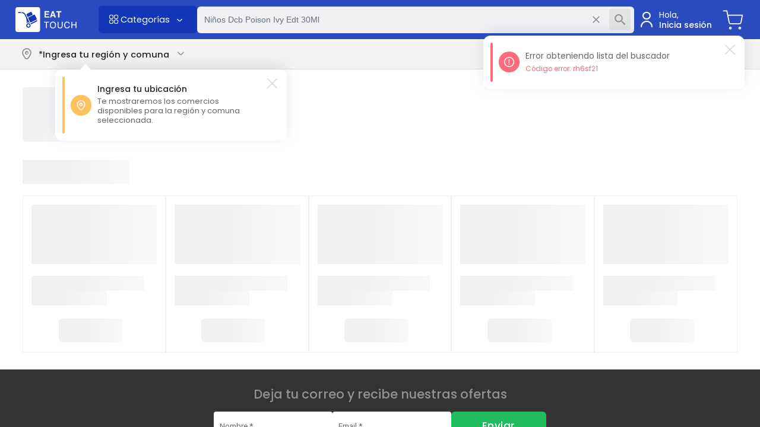

--- FILE ---
content_type: text/css
request_url: https://eattouch.cl/app/styles.fb84c266c4b1ec0534fe.css
body_size: 17977
content:
.mat-badge-content{font-weight:600;font-size:12px;font-family:Roboto,Helvetica Neue,sans-serif}.mat-badge-small .mat-badge-content{font-size:9px}.mat-badge-large .mat-badge-content{font-size:24px}.mat-h1,.mat-headline,.mat-typography h1{font:400 24px/32px Roboto,Helvetica Neue,sans-serif;letter-spacing:normal;margin:0 0 16px}.mat-h2,.mat-title,.mat-typography h2{font:500 20px/32px Roboto,Helvetica Neue,sans-serif;letter-spacing:normal;margin:0 0 16px}.mat-h3,.mat-subheading-2,.mat-typography h3{font:400 16px/28px Roboto,Helvetica Neue,sans-serif;letter-spacing:normal;margin:0 0 16px}.mat-h4,.mat-subheading-1,.mat-typography h4{font:400 15px/24px Roboto,Helvetica Neue,sans-serif;letter-spacing:normal;margin:0 0 16px}.mat-h5,.mat-typography h5{font:400 11.62px/20px Roboto,Helvetica Neue,sans-serif;margin:0 0 12px}.mat-h6,.mat-typography h6{font:400 9.38px/20px Roboto,Helvetica Neue,sans-serif;margin:0 0 12px}.mat-body-2,.mat-body-strong{font:500 14px/24px Roboto,Helvetica Neue,sans-serif;letter-spacing:normal}.mat-body,.mat-body-1,.mat-typography{font:400 14px/20px Roboto,Helvetica Neue,sans-serif;letter-spacing:normal}.mat-body-1 p,.mat-body p,.mat-typography p{margin:0 0 12px}.mat-caption,.mat-small{font:400 12px/20px Roboto,Helvetica Neue,sans-serif;letter-spacing:normal}.mat-display-4,.mat-typography .mat-display-4{font:300 112px/112px Roboto,Helvetica Neue,sans-serif;letter-spacing:-.05em;margin:0 0 56px}.mat-display-3,.mat-typography .mat-display-3{font:400 56px/56px Roboto,Helvetica Neue,sans-serif;letter-spacing:-.02em;margin:0 0 64px}.mat-display-2,.mat-typography .mat-display-2{font:400 45px/48px Roboto,Helvetica Neue,sans-serif;letter-spacing:-.005em;margin:0 0 64px}.mat-display-1,.mat-typography .mat-display-1{font:400 34px/40px Roboto,Helvetica Neue,sans-serif;letter-spacing:normal;margin:0 0 64px}.mat-bottom-sheet-container{font:400 14px/20px Roboto,Helvetica Neue,sans-serif;letter-spacing:normal}.mat-button,.mat-fab,.mat-flat-button,.mat-icon-button,.mat-mini-fab,.mat-raised-button,.mat-stroked-button{font-family:Roboto,Helvetica Neue,sans-serif;font-size:14px;font-weight:500}.mat-button-toggle,.mat-card{font-family:Roboto,Helvetica Neue,sans-serif}.mat-card-title{font-size:24px;font-weight:500}.mat-card-header .mat-card-title{font-size:20px}.mat-card-content,.mat-card-subtitle{font-size:14px}.mat-checkbox{font-family:Roboto,Helvetica Neue,sans-serif}.mat-checkbox-layout .mat-checkbox-label{line-height:24px}.mat-chip{font-size:14px;font-weight:500}.mat-chip .mat-chip-remove.mat-icon,.mat-chip .mat-chip-trailing-icon.mat-icon{font-size:18px}.mat-table{font-family:Roboto,Helvetica Neue,sans-serif}.mat-header-cell{font-size:12px;font-weight:500}.mat-cell,.mat-footer-cell{font-size:14px}.mat-calendar{font-family:Roboto,Helvetica Neue,sans-serif}.mat-calendar-body{font-size:13px}.mat-calendar-body-label,.mat-calendar-period-button{font-size:14px;font-weight:500}.mat-calendar-table-header th{font-size:11px;font-weight:400}.mat-dialog-title{font:500 20px/32px Roboto,Helvetica Neue,sans-serif;letter-spacing:normal}.mat-expansion-panel-header{font-family:Roboto,Helvetica Neue,sans-serif;font-size:15px;font-weight:400}.mat-expansion-panel-content{font:400 14px/20px Roboto,Helvetica Neue,sans-serif;letter-spacing:normal}.mat-form-field{font-size:inherit;font-weight:400;line-height:1.125;font-family:Roboto,Helvetica Neue,sans-serif;letter-spacing:normal}.mat-form-field-wrapper{padding-bottom:1.34375em}.mat-form-field-prefix .mat-icon,.mat-form-field-suffix .mat-icon{font-size:150%;line-height:1.125}.mat-form-field-prefix .mat-icon-button,.mat-form-field-suffix .mat-icon-button{height:1.5em;width:1.5em}.mat-form-field-prefix .mat-icon-button .mat-icon,.mat-form-field-suffix .mat-icon-button .mat-icon{height:1.125em;line-height:1.125}.mat-form-field-infix{padding:.5em 0;border-top:.84375em solid transparent}.mat-form-field-can-float.mat-form-field-should-float .mat-form-field-label,.mat-form-field-can-float .mat-input-server:focus+.mat-form-field-label-wrapper .mat-form-field-label{transform:translateY(-1.34375em) scale(.75);width:133.3333333333%}.mat-form-field-can-float .mat-input-server[label]:not(:label-shown)+.mat-form-field-label-wrapper .mat-form-field-label{transform:translateY(-1.34374em) scale(.75);width:133.3333433333%}.mat-form-field-label-wrapper{top:-.84375em;padding-top:.84375em}.mat-form-field-label{top:1.34375em}.mat-form-field-underline{bottom:1.34375em}.mat-form-field-subscript-wrapper{font-size:75%;margin-top:.6666666667em;top:calc(100% - 1.79167em)}.mat-form-field-appearance-legacy .mat-form-field-wrapper{padding-bottom:1.25em}.mat-form-field-appearance-legacy .mat-form-field-infix{padding:.4375em 0}.mat-form-field-appearance-legacy.mat-form-field-can-float.mat-form-field-should-float .mat-form-field-label,.mat-form-field-appearance-legacy.mat-form-field-can-float .mat-input-server:focus+.mat-form-field-label-wrapper .mat-form-field-label{transform:translateY(-1.28125em) scale(.75) perspective(100px) translateZ(.001px);-ms-transform:translateY(-1.28125em) scale(.75);width:133.3333333333%}.mat-form-field-appearance-legacy.mat-form-field-can-float .mat-form-field-autofill-control:-webkit-autofill+.mat-form-field-label-wrapper .mat-form-field-label{transform:translateY(-1.28125em) scale(.75) perspective(100px) translateZ(.00101px);-ms-transform:translateY(-1.28124em) scale(.75);width:133.3333433333%}.mat-form-field-appearance-legacy.mat-form-field-can-float .mat-input-server[label]:not(:label-shown)+.mat-form-field-label-wrapper .mat-form-field-label{transform:translateY(-1.28125em) scale(.75) perspective(100px) translateZ(.00102px);-ms-transform:translateY(-1.28123em) scale(.75);width:133.3333533333%}.mat-form-field-appearance-legacy .mat-form-field-label{top:1.28125em}.mat-form-field-appearance-legacy .mat-form-field-underline{bottom:1.25em}.mat-form-field-appearance-legacy .mat-form-field-subscript-wrapper{margin-top:.5416666667em;top:calc(100% - 1.66667em)}@media print{.mat-form-field-appearance-legacy.mat-form-field-can-float.mat-form-field-should-float .mat-form-field-label,.mat-form-field-appearance-legacy.mat-form-field-can-float .mat-input-server:focus+.mat-form-field-label-wrapper .mat-form-field-label{transform:translateY(-1.28122em) scale(.75)}.mat-form-field-appearance-legacy.mat-form-field-can-float .mat-form-field-autofill-control:-webkit-autofill+.mat-form-field-label-wrapper .mat-form-field-label{transform:translateY(-1.28121em) scale(.75)}.mat-form-field-appearance-legacy.mat-form-field-can-float .mat-input-server[label]:not(:label-shown)+.mat-form-field-label-wrapper .mat-form-field-label{transform:translateY(-1.2812em) scale(.75)}}.mat-form-field-appearance-fill .mat-form-field-infix{padding:.25em 0 .75em}.mat-form-field-appearance-fill .mat-form-field-label{top:1.09375em;margin-top:-.5em}.mat-form-field-appearance-fill.mat-form-field-can-float.mat-form-field-should-float .mat-form-field-label,.mat-form-field-appearance-fill.mat-form-field-can-float .mat-input-server:focus+.mat-form-field-label-wrapper .mat-form-field-label{transform:translateY(-.59375em) scale(.75);width:133.3333333333%}.mat-form-field-appearance-fill.mat-form-field-can-float .mat-input-server[label]:not(:label-shown)+.mat-form-field-label-wrapper .mat-form-field-label{transform:translateY(-.59374em) scale(.75);width:133.3333433333%}.mat-form-field-appearance-outline .mat-form-field-infix{padding:1em 0}.mat-form-field-appearance-outline .mat-form-field-label{top:1.84375em;margin-top:-.25em}.mat-form-field-appearance-outline.mat-form-field-can-float.mat-form-field-should-float .mat-form-field-label,.mat-form-field-appearance-outline.mat-form-field-can-float .mat-input-server:focus+.mat-form-field-label-wrapper .mat-form-field-label{transform:translateY(-1.59375em) scale(.75);width:133.3333333333%}.mat-form-field-appearance-outline.mat-form-field-can-float .mat-input-server[label]:not(:label-shown)+.mat-form-field-label-wrapper .mat-form-field-label{transform:translateY(-1.59374em) scale(.75);width:133.3333433333%}.mat-grid-tile-footer,.mat-grid-tile-header{font-size:14px}.mat-grid-tile-footer .mat-line,.mat-grid-tile-header .mat-line{white-space:nowrap;overflow:hidden;text-overflow:ellipsis;display:block;box-sizing:border-box}.mat-grid-tile-footer .mat-line:nth-child(n+2),.mat-grid-tile-header .mat-line:nth-child(n+2){font-size:12px}input.mat-input-element{margin-top:-.0625em}.mat-menu-item{font-family:Roboto,Helvetica Neue,sans-serif;font-size:14px;font-weight:400}.mat-paginator,.mat-paginator-page-size .mat-select-trigger{font-family:Roboto,Helvetica Neue,sans-serif;font-size:12px}.mat-radio-button,.mat-select{font-family:Roboto,Helvetica Neue,sans-serif}.mat-select-trigger{height:1.125em}.mat-slide-toggle-content,.mat-slider-thumb-label-text{font-family:Roboto,Helvetica Neue,sans-serif}.mat-slider-thumb-label-text{font-size:12px;font-weight:500}.mat-stepper-horizontal,.mat-stepper-vertical{font-family:Roboto,Helvetica Neue,sans-serif}.mat-step-label{font-size:14px;font-weight:400}.mat-step-sub-label-error{font-weight:400}.mat-step-label-error{font-size:14px}.mat-step-label-selected{font-size:14px;font-weight:500}.mat-tab-group,.mat-tab-label,.mat-tab-link{font-family:Roboto,Helvetica Neue,sans-serif}.mat-tab-label,.mat-tab-link{font-size:14px;font-weight:500}.mat-toolbar,.mat-toolbar h1,.mat-toolbar h2,.mat-toolbar h3,.mat-toolbar h4,.mat-toolbar h5,.mat-toolbar h6{font:500 20px/32px Roboto,Helvetica Neue,sans-serif;letter-spacing:normal;margin:0}.mat-tooltip{font-family:Roboto,Helvetica Neue,sans-serif;font-size:10px;padding-top:6px;padding-bottom:6px}.mat-tooltip-handset{font-size:14px;padding-top:8px;padding-bottom:8px}.mat-list-item,.mat-list-option{font-family:Roboto,Helvetica Neue,sans-serif}.mat-list-base .mat-list-item{font-size:16px}.mat-list-base .mat-list-item .mat-line{white-space:nowrap;overflow:hidden;text-overflow:ellipsis;display:block;box-sizing:border-box}.mat-list-base .mat-list-item .mat-line:nth-child(n+2){font-size:14px}.mat-list-base .mat-list-option{font-size:16px}.mat-list-base .mat-list-option .mat-line{white-space:nowrap;overflow:hidden;text-overflow:ellipsis;display:block;box-sizing:border-box}.mat-list-base .mat-list-option .mat-line:nth-child(n+2){font-size:14px}.mat-list-base .mat-subheader{font-family:Roboto,Helvetica Neue,sans-serif;font-size:14px;font-weight:500}.mat-list-base[dense] .mat-list-item{font-size:12px}.mat-list-base[dense] .mat-list-item .mat-line{white-space:nowrap;overflow:hidden;text-overflow:ellipsis;display:block;box-sizing:border-box}.mat-list-base[dense] .mat-list-item .mat-line:nth-child(n+2),.mat-list-base[dense] .mat-list-option{font-size:12px}.mat-list-base[dense] .mat-list-option .mat-line{white-space:nowrap;overflow:hidden;text-overflow:ellipsis;display:block;box-sizing:border-box}.mat-list-base[dense] .mat-list-option .mat-line:nth-child(n+2){font-size:12px}.mat-list-base[dense] .mat-subheader{font-family:Roboto,Helvetica Neue,sans-serif;font-size:12px;font-weight:500}.mat-option{font-family:Roboto,Helvetica Neue,sans-serif;font-size:16px}.mat-optgroup-label{font:500 14px/24px Roboto,Helvetica Neue,sans-serif;letter-spacing:normal}.mat-simple-snackbar{font-family:Roboto,Helvetica Neue,sans-serif;font-size:14px}.mat-simple-snackbar-action{line-height:1;font-family:inherit;font-size:inherit;font-weight:500}.mat-tree{font-family:Roboto,Helvetica Neue,sans-serif}.mat-nested-tree-node,.mat-tree-node{font-weight:400;font-size:14px}.mat-ripple{overflow:hidden;position:relative}.mat-ripple:not(:empty){transform:translateZ(0)}.mat-ripple.mat-ripple-unbounded{overflow:visible}.mat-ripple-element{position:absolute;border-radius:50%;pointer-events:none;transition:opacity,transform 0ms cubic-bezier(0,0,.2,1);transform:scale(0)}.cdk-high-contrast-active .mat-ripple-element{display:none}.cdk-visually-hidden{border:0;clip:rect(0 0 0 0);height:1px;margin:-1px;overflow:hidden;padding:0;position:absolute;width:1px;outline:0;-webkit-appearance:none;-moz-appearance:none}.cdk-global-overlay-wrapper,.cdk-overlay-container{pointer-events:none;top:0;left:0;height:100%;width:100%}.cdk-overlay-container{position:fixed;z-index:1000}.cdk-overlay-container:empty{display:none}.cdk-global-overlay-wrapper,.cdk-overlay-pane{display:flex;position:absolute;z-index:1000}.cdk-overlay-pane{pointer-events:auto;box-sizing:border-box;max-width:100%;max-height:100%}.cdk-overlay-backdrop{position:absolute;top:0;bottom:0;left:0;right:0;z-index:1000;pointer-events:auto;-webkit-tap-highlight-color:transparent;transition:opacity .4s cubic-bezier(.25,.8,.25,1);opacity:0}.cdk-overlay-backdrop.cdk-overlay-backdrop-showing{opacity:1}@media screen and (-ms-high-contrast:active){.cdk-overlay-backdrop.cdk-overlay-backdrop-showing{opacity:.6}}.cdk-overlay-dark-backdrop{background:rgba(0,0,0,.32)}.cdk-overlay-transparent-backdrop,.cdk-overlay-transparent-backdrop.cdk-overlay-backdrop-showing{opacity:0}.cdk-overlay-connected-position-bounding-box{position:absolute;z-index:1000;display:flex;flex-direction:column;min-width:1px;min-height:1px}.cdk-global-scrollblock{position:fixed;width:100%;overflow-y:scroll}@keyframes cdk-text-field-autofill-start{
  /*!*/}@keyframes cdk-text-field-autofill-end{
  /*!*/}.cdk-text-field-autofill-monitored:-webkit-autofill{animation:cdk-text-field-autofill-start 0s 1ms}.cdk-text-field-autofill-monitored:not(:-webkit-autofill){animation:cdk-text-field-autofill-end 0s 1ms}textarea.cdk-textarea-autosize{resize:none}textarea.cdk-textarea-autosize-measuring{padding:2px 0!important;box-sizing:content-box!important;height:auto!important;overflow:hidden!important}textarea.cdk-textarea-autosize-measuring-firefox{padding:2px 0!important;box-sizing:content-box!important;height:0!important}.mat-ripple-element{background-color:rgba(0,0,0,.1)}.mat-option{color:rgba(0,0,0,.87)}.mat-option.mat-active,.mat-option.mat-selected:not(.mat-option-multiple):not(.mat-option-disabled),.mat-option:focus:not(.mat-option-disabled),.mat-option:hover:not(.mat-option-disabled){background:rgba(0,0,0,.04)}.mat-option.mat-active{color:rgba(0,0,0,.87)}.mat-option.mat-option-disabled{color:rgba(0,0,0,.38)}.mat-primary .mat-option.mat-selected:not(.mat-option-disabled){color:#3f51b5}.mat-accent .mat-option.mat-selected:not(.mat-option-disabled){color:#ff4081}.mat-warn .mat-option.mat-selected:not(.mat-option-disabled){color:#f44336}.mat-optgroup-label{color:rgba(0,0,0,.54)}.mat-optgroup-disabled .mat-optgroup-label{color:rgba(0,0,0,.38)}.mat-pseudo-checkbox{color:rgba(0,0,0,.54)}.mat-pseudo-checkbox:after{color:#fafafa}.mat-pseudo-checkbox-disabled{color:#b0b0b0}.mat-primary .mat-pseudo-checkbox-checked,.mat-primary .mat-pseudo-checkbox-indeterminate{background:#3f51b5}.mat-accent .mat-pseudo-checkbox-checked,.mat-accent .mat-pseudo-checkbox-indeterminate,.mat-pseudo-checkbox-checked,.mat-pseudo-checkbox-indeterminate{background:#ff4081}.mat-warn .mat-pseudo-checkbox-checked,.mat-warn .mat-pseudo-checkbox-indeterminate{background:#f44336}.mat-pseudo-checkbox-checked.mat-pseudo-checkbox-disabled,.mat-pseudo-checkbox-indeterminate.mat-pseudo-checkbox-disabled{background:#b0b0b0}.mat-elevation-z0{box-shadow:0 0 0 0 rgba(0,0,0,.2),0 0 0 0 rgba(0,0,0,.14),0 0 0 0 rgba(0,0,0,.12)}.mat-elevation-z1{box-shadow:0 2px 1px -1px rgba(0,0,0,.2),0 1px 1px 0 rgba(0,0,0,.14),0 1px 3px 0 rgba(0,0,0,.12)}.mat-elevation-z2{box-shadow:0 3px 1px -2px rgba(0,0,0,.2),0 2px 2px 0 rgba(0,0,0,.14),0 1px 5px 0 rgba(0,0,0,.12)}.mat-elevation-z3{box-shadow:0 3px 3px -2px rgba(0,0,0,.2),0 3px 4px 0 rgba(0,0,0,.14),0 1px 8px 0 rgba(0,0,0,.12)}.mat-elevation-z4{box-shadow:0 2px 4px -1px rgba(0,0,0,.2),0 4px 5px 0 rgba(0,0,0,.14),0 1px 10px 0 rgba(0,0,0,.12)}.mat-elevation-z5{box-shadow:0 3px 5px -1px rgba(0,0,0,.2),0 5px 8px 0 rgba(0,0,0,.14),0 1px 14px 0 rgba(0,0,0,.12)}.mat-elevation-z6{box-shadow:0 3px 5px -1px rgba(0,0,0,.2),0 6px 10px 0 rgba(0,0,0,.14),0 1px 18px 0 rgba(0,0,0,.12)}.mat-elevation-z7{box-shadow:0 4px 5px -2px rgba(0,0,0,.2),0 7px 10px 1px rgba(0,0,0,.14),0 2px 16px 1px rgba(0,0,0,.12)}.mat-elevation-z8{box-shadow:0 5px 5px -3px rgba(0,0,0,.2),0 8px 10px 1px rgba(0,0,0,.14),0 3px 14px 2px rgba(0,0,0,.12)}.mat-elevation-z9{box-shadow:0 5px 6px -3px rgba(0,0,0,.2),0 9px 12px 1px rgba(0,0,0,.14),0 3px 16px 2px rgba(0,0,0,.12)}.mat-elevation-z10{box-shadow:0 6px 6px -3px rgba(0,0,0,.2),0 10px 14px 1px rgba(0,0,0,.14),0 4px 18px 3px rgba(0,0,0,.12)}.mat-elevation-z11{box-shadow:0 6px 7px -4px rgba(0,0,0,.2),0 11px 15px 1px rgba(0,0,0,.14),0 4px 20px 3px rgba(0,0,0,.12)}.mat-elevation-z12{box-shadow:0 7px 8px -4px rgba(0,0,0,.2),0 12px 17px 2px rgba(0,0,0,.14),0 5px 22px 4px rgba(0,0,0,.12)}.mat-elevation-z13{box-shadow:0 7px 8px -4px rgba(0,0,0,.2),0 13px 19px 2px rgba(0,0,0,.14),0 5px 24px 4px rgba(0,0,0,.12)}.mat-elevation-z14{box-shadow:0 7px 9px -4px rgba(0,0,0,.2),0 14px 21px 2px rgba(0,0,0,.14),0 5px 26px 4px rgba(0,0,0,.12)}.mat-elevation-z15{box-shadow:0 8px 9px -5px rgba(0,0,0,.2),0 15px 22px 2px rgba(0,0,0,.14),0 6px 28px 5px rgba(0,0,0,.12)}.mat-elevation-z16{box-shadow:0 8px 10px -5px rgba(0,0,0,.2),0 16px 24px 2px rgba(0,0,0,.14),0 6px 30px 5px rgba(0,0,0,.12)}.mat-elevation-z17{box-shadow:0 8px 11px -5px rgba(0,0,0,.2),0 17px 26px 2px rgba(0,0,0,.14),0 6px 32px 5px rgba(0,0,0,.12)}.mat-elevation-z18{box-shadow:0 9px 11px -5px rgba(0,0,0,.2),0 18px 28px 2px rgba(0,0,0,.14),0 7px 34px 6px rgba(0,0,0,.12)}.mat-elevation-z19{box-shadow:0 9px 12px -6px rgba(0,0,0,.2),0 19px 29px 2px rgba(0,0,0,.14),0 7px 36px 6px rgba(0,0,0,.12)}.mat-elevation-z20{box-shadow:0 10px 13px -6px rgba(0,0,0,.2),0 20px 31px 3px rgba(0,0,0,.14),0 8px 38px 7px rgba(0,0,0,.12)}.mat-elevation-z21{box-shadow:0 10px 13px -6px rgba(0,0,0,.2),0 21px 33px 3px rgba(0,0,0,.14),0 8px 40px 7px rgba(0,0,0,.12)}.mat-elevation-z22{box-shadow:0 10px 14px -6px rgba(0,0,0,.2),0 22px 35px 3px rgba(0,0,0,.14),0 8px 42px 7px rgba(0,0,0,.12)}.mat-elevation-z23{box-shadow:0 11px 14px -7px rgba(0,0,0,.2),0 23px 36px 3px rgba(0,0,0,.14),0 9px 44px 8px rgba(0,0,0,.12)}.mat-elevation-z24{box-shadow:0 11px 15px -7px rgba(0,0,0,.2),0 24px 38px 3px rgba(0,0,0,.14),0 9px 46px 8px rgba(0,0,0,.12)}.mat-app-background{background-color:#fafafa;color:rgba(0,0,0,.87)}.mat-theme-loaded-marker{display:none}.mat-autocomplete-panel{background:#fff;color:rgba(0,0,0,.87)}.mat-autocomplete-panel:not([class*=mat-elevation-z]){box-shadow:0 2px 4px -1px rgba(0,0,0,.2),0 4px 5px 0 rgba(0,0,0,.14),0 1px 10px 0 rgba(0,0,0,.12)}.mat-autocomplete-panel .mat-option.mat-selected:not(.mat-active):not(:hover){background:#fff}.mat-autocomplete-panel .mat-option.mat-selected:not(.mat-active):not(:hover):not(.mat-option-disabled){color:rgba(0,0,0,.87)}.mat-badge-content{color:#fff;background:#3f51b5}.cdk-high-contrast-active .mat-badge-content{outline:1px solid;border-radius:0}.mat-badge-accent .mat-badge-content{background:#ff4081;color:#fff}.mat-badge-warn .mat-badge-content{color:#fff;background:#f44336}.mat-badge{position:relative}.mat-badge-hidden .mat-badge-content{display:none}.mat-badge-disabled .mat-badge-content{background:#b9b9b9;color:rgba(0,0,0,.38)}.mat-badge-content{position:absolute;text-align:center;display:inline-block;border-radius:50%;transition:transform .2s ease-in-out;transform:scale(.6);overflow:hidden;white-space:nowrap;text-overflow:ellipsis;pointer-events:none}.mat-badge-content._mat-animation-noopable,.ng-animate-disabled .mat-badge-content{transition:none}.mat-badge-content.mat-badge-active{transform:none}.mat-badge-small .mat-badge-content{width:16px;height:16px;line-height:16px}.mat-badge-small.mat-badge-above .mat-badge-content{top:-8px}.mat-badge-small.mat-badge-below .mat-badge-content{bottom:-8px}.mat-badge-small.mat-badge-before .mat-badge-content{left:-16px}[dir=rtl] .mat-badge-small.mat-badge-before .mat-badge-content{left:auto;right:-16px}.mat-badge-small.mat-badge-after .mat-badge-content{right:-16px}[dir=rtl] .mat-badge-small.mat-badge-after .mat-badge-content{right:auto;left:-16px}.mat-badge-small.mat-badge-overlap.mat-badge-before .mat-badge-content{left:-8px}[dir=rtl] .mat-badge-small.mat-badge-overlap.mat-badge-before .mat-badge-content{left:auto;right:-8px}.mat-badge-small.mat-badge-overlap.mat-badge-after .mat-badge-content{right:-8px}[dir=rtl] .mat-badge-small.mat-badge-overlap.mat-badge-after .mat-badge-content{right:auto;left:-8px}.mat-badge-medium .mat-badge-content{width:22px;height:22px;line-height:22px}.mat-badge-medium.mat-badge-above .mat-badge-content{top:-11px}.mat-badge-medium.mat-badge-below .mat-badge-content{bottom:-11px}.mat-badge-medium.mat-badge-before .mat-badge-content{left:-22px}[dir=rtl] .mat-badge-medium.mat-badge-before .mat-badge-content{left:auto;right:-22px}.mat-badge-medium.mat-badge-after .mat-badge-content{right:-22px}[dir=rtl] .mat-badge-medium.mat-badge-after .mat-badge-content{right:auto;left:-22px}.mat-badge-medium.mat-badge-overlap.mat-badge-before .mat-badge-content{left:-11px}[dir=rtl] .mat-badge-medium.mat-badge-overlap.mat-badge-before .mat-badge-content{left:auto;right:-11px}.mat-badge-medium.mat-badge-overlap.mat-badge-after .mat-badge-content{right:-11px}[dir=rtl] .mat-badge-medium.mat-badge-overlap.mat-badge-after .mat-badge-content{right:auto;left:-11px}.mat-badge-large .mat-badge-content{width:28px;height:28px;line-height:28px}.mat-badge-large.mat-badge-above .mat-badge-content{top:-14px}.mat-badge-large.mat-badge-below .mat-badge-content{bottom:-14px}.mat-badge-large.mat-badge-before .mat-badge-content{left:-28px}[dir=rtl] .mat-badge-large.mat-badge-before .mat-badge-content{left:auto;right:-28px}.mat-badge-large.mat-badge-after .mat-badge-content{right:-28px}[dir=rtl] .mat-badge-large.mat-badge-after .mat-badge-content{right:auto;left:-28px}.mat-badge-large.mat-badge-overlap.mat-badge-before .mat-badge-content{left:-14px}[dir=rtl] .mat-badge-large.mat-badge-overlap.mat-badge-before .mat-badge-content{left:auto;right:-14px}.mat-badge-large.mat-badge-overlap.mat-badge-after .mat-badge-content{right:-14px}[dir=rtl] .mat-badge-large.mat-badge-overlap.mat-badge-after .mat-badge-content{right:auto;left:-14px}.mat-bottom-sheet-container{box-shadow:0 8px 10px -5px rgba(0,0,0,.2),0 16px 24px 2px rgba(0,0,0,.14),0 6px 30px 5px rgba(0,0,0,.12);background:#fff;color:rgba(0,0,0,.87)}.mat-button,.mat-icon-button,.mat-stroked-button{color:inherit;background:transparent}.mat-button.mat-primary,.mat-icon-button.mat-primary,.mat-stroked-button.mat-primary{color:#3f51b5}.mat-button.mat-accent,.mat-icon-button.mat-accent,.mat-stroked-button.mat-accent{color:#ff4081}.mat-button.mat-warn,.mat-icon-button.mat-warn,.mat-stroked-button.mat-warn{color:#f44336}.mat-button.mat-accent[disabled],.mat-button.mat-primary[disabled],.mat-button.mat-warn[disabled],.mat-button[disabled][disabled],.mat-icon-button.mat-accent[disabled],.mat-icon-button.mat-primary[disabled],.mat-icon-button.mat-warn[disabled],.mat-icon-button[disabled][disabled],.mat-stroked-button.mat-accent[disabled],.mat-stroked-button.mat-primary[disabled],.mat-stroked-button.mat-warn[disabled],.mat-stroked-button[disabled][disabled]{color:rgba(0,0,0,.26)}.mat-button.mat-primary .mat-button-focus-overlay,.mat-icon-button.mat-primary .mat-button-focus-overlay,.mat-stroked-button.mat-primary .mat-button-focus-overlay{background-color:#3f51b5}.mat-button.mat-accent .mat-button-focus-overlay,.mat-icon-button.mat-accent .mat-button-focus-overlay,.mat-stroked-button.mat-accent .mat-button-focus-overlay{background-color:#ff4081}.mat-button.mat-warn .mat-button-focus-overlay,.mat-icon-button.mat-warn .mat-button-focus-overlay,.mat-stroked-button.mat-warn .mat-button-focus-overlay{background-color:#f44336}.mat-button[disabled] .mat-button-focus-overlay,.mat-icon-button[disabled] .mat-button-focus-overlay,.mat-stroked-button[disabled] .mat-button-focus-overlay{background-color:transparent}.mat-button .mat-ripple-element,.mat-icon-button .mat-ripple-element,.mat-stroked-button .mat-ripple-element{opacity:.1;background-color:currentColor}.mat-button-focus-overlay{background:#000}.mat-stroked-button:not([disabled]){border-color:rgba(0,0,0,.12)}.mat-fab,.mat-flat-button,.mat-mini-fab,.mat-raised-button{color:rgba(0,0,0,.87);background-color:#fff}.mat-fab.mat-accent,.mat-fab.mat-primary,.mat-fab.mat-warn,.mat-flat-button.mat-accent,.mat-flat-button.mat-primary,.mat-flat-button.mat-warn,.mat-mini-fab.mat-accent,.mat-mini-fab.mat-primary,.mat-mini-fab.mat-warn,.mat-raised-button.mat-accent,.mat-raised-button.mat-primary,.mat-raised-button.mat-warn{color:#fff}.mat-fab.mat-accent[disabled],.mat-fab.mat-primary[disabled],.mat-fab.mat-warn[disabled],.mat-fab[disabled][disabled],.mat-flat-button.mat-accent[disabled],.mat-flat-button.mat-primary[disabled],.mat-flat-button.mat-warn[disabled],.mat-flat-button[disabled][disabled],.mat-mini-fab.mat-accent[disabled],.mat-mini-fab.mat-primary[disabled],.mat-mini-fab.mat-warn[disabled],.mat-mini-fab[disabled][disabled],.mat-raised-button.mat-accent[disabled],.mat-raised-button.mat-primary[disabled],.mat-raised-button.mat-warn[disabled],.mat-raised-button[disabled][disabled]{color:rgba(0,0,0,.26)}.mat-fab.mat-primary,.mat-flat-button.mat-primary,.mat-mini-fab.mat-primary,.mat-raised-button.mat-primary{background-color:#3f51b5}.mat-fab.mat-accent,.mat-flat-button.mat-accent,.mat-mini-fab.mat-accent,.mat-raised-button.mat-accent{background-color:#ff4081}.mat-fab.mat-warn,.mat-flat-button.mat-warn,.mat-mini-fab.mat-warn,.mat-raised-button.mat-warn{background-color:#f44336}.mat-fab.mat-accent[disabled],.mat-fab.mat-primary[disabled],.mat-fab.mat-warn[disabled],.mat-fab[disabled][disabled],.mat-flat-button.mat-accent[disabled],.mat-flat-button.mat-primary[disabled],.mat-flat-button.mat-warn[disabled],.mat-flat-button[disabled][disabled],.mat-mini-fab.mat-accent[disabled],.mat-mini-fab.mat-primary[disabled],.mat-mini-fab.mat-warn[disabled],.mat-mini-fab[disabled][disabled],.mat-raised-button.mat-accent[disabled],.mat-raised-button.mat-primary[disabled],.mat-raised-button.mat-warn[disabled],.mat-raised-button[disabled][disabled]{background-color:rgba(0,0,0,.12)}.mat-fab.mat-accent .mat-ripple-element,.mat-fab.mat-primary .mat-ripple-element,.mat-fab.mat-warn .mat-ripple-element,.mat-flat-button.mat-accent .mat-ripple-element,.mat-flat-button.mat-primary .mat-ripple-element,.mat-flat-button.mat-warn .mat-ripple-element,.mat-mini-fab.mat-accent .mat-ripple-element,.mat-mini-fab.mat-primary .mat-ripple-element,.mat-mini-fab.mat-warn .mat-ripple-element,.mat-raised-button.mat-accent .mat-ripple-element,.mat-raised-button.mat-primary .mat-ripple-element,.mat-raised-button.mat-warn .mat-ripple-element{background-color:hsla(0,0%,100%,.1)}.mat-flat-button:not([class*=mat-elevation-z]),.mat-stroked-button:not([class*=mat-elevation-z]){box-shadow:0 0 0 0 rgba(0,0,0,.2),0 0 0 0 rgba(0,0,0,.14),0 0 0 0 rgba(0,0,0,.12)}.mat-raised-button:not([class*=mat-elevation-z]){box-shadow:0 3px 1px -2px rgba(0,0,0,.2),0 2px 2px 0 rgba(0,0,0,.14),0 1px 5px 0 rgba(0,0,0,.12)}.mat-raised-button:not([disabled]):active:not([class*=mat-elevation-z]){box-shadow:0 5px 5px -3px rgba(0,0,0,.2),0 8px 10px 1px rgba(0,0,0,.14),0 3px 14px 2px rgba(0,0,0,.12)}.mat-raised-button[disabled]:not([class*=mat-elevation-z]){box-shadow:0 0 0 0 rgba(0,0,0,.2),0 0 0 0 rgba(0,0,0,.14),0 0 0 0 rgba(0,0,0,.12)}.mat-fab:not([class*=mat-elevation-z]),.mat-mini-fab:not([class*=mat-elevation-z]){box-shadow:0 3px 5px -1px rgba(0,0,0,.2),0 6px 10px 0 rgba(0,0,0,.14),0 1px 18px 0 rgba(0,0,0,.12)}.mat-fab:not([disabled]):active:not([class*=mat-elevation-z]),.mat-mini-fab:not([disabled]):active:not([class*=mat-elevation-z]){box-shadow:0 7px 8px -4px rgba(0,0,0,.2),0 12px 17px 2px rgba(0,0,0,.14),0 5px 22px 4px rgba(0,0,0,.12)}.mat-fab[disabled]:not([class*=mat-elevation-z]),.mat-mini-fab[disabled]:not([class*=mat-elevation-z]){box-shadow:0 0 0 0 rgba(0,0,0,.2),0 0 0 0 rgba(0,0,0,.14),0 0 0 0 rgba(0,0,0,.12)}.mat-button-toggle-group,.mat-button-toggle-standalone{box-shadow:0 3px 1px -2px rgba(0,0,0,.2),0 2px 2px 0 rgba(0,0,0,.14),0 1px 5px 0 rgba(0,0,0,.12)}.mat-button-toggle-group-appearance-standard,.mat-button-toggle-standalone.mat-button-toggle-appearance-standard{box-shadow:none}.mat-button-toggle{color:rgba(0,0,0,.38)}.mat-button-toggle .mat-button-toggle-focus-overlay{background-color:rgba(0,0,0,.12)}.mat-button-toggle-appearance-standard{color:rgba(0,0,0,.87);background:#fff}.mat-button-toggle-appearance-standard .mat-button-toggle-focus-overlay{background-color:#000}.mat-button-toggle-group-appearance-standard .mat-button-toggle+.mat-button-toggle{border-left:1px solid rgba(0,0,0,.12)}[dir=rtl] .mat-button-toggle-group-appearance-standard .mat-button-toggle+.mat-button-toggle{border-left:none;border-right:1px solid rgba(0,0,0,.12)}.mat-button-toggle-group-appearance-standard.mat-button-toggle-vertical .mat-button-toggle+.mat-button-toggle{border-left:none;border-right:none;border-top:1px solid rgba(0,0,0,.12)}.mat-button-toggle-checked{background-color:#e0e0e0;color:rgba(0,0,0,.54)}.mat-button-toggle-checked.mat-button-toggle-appearance-standard{color:rgba(0,0,0,.87)}.mat-button-toggle-disabled{color:rgba(0,0,0,.26);background-color:#eee}.mat-button-toggle-disabled.mat-button-toggle-appearance-standard{background:#fff}.mat-button-toggle-disabled.mat-button-toggle-checked{background-color:#bdbdbd}.mat-button-toggle-group-appearance-standard,.mat-button-toggle-standalone.mat-button-toggle-appearance-standard{border:1px solid rgba(0,0,0,.12)}.mat-card{background:#fff;color:rgba(0,0,0,.87)}.mat-card:not([class*=mat-elevation-z]){box-shadow:0 2px 1px -1px rgba(0,0,0,.2),0 1px 1px 0 rgba(0,0,0,.14),0 1px 3px 0 rgba(0,0,0,.12)}.mat-card.mat-card-flat:not([class*=mat-elevation-z]){box-shadow:0 0 0 0 rgba(0,0,0,.2),0 0 0 0 rgba(0,0,0,.14),0 0 0 0 rgba(0,0,0,.12)}.mat-card-subtitle{color:rgba(0,0,0,.54)}.mat-checkbox-frame{border-color:rgba(0,0,0,.54)}.mat-checkbox-checkmark{fill:#fafafa}.mat-checkbox-checkmark-path{stroke:#fafafa!important}.mat-checkbox-mixedmark{background-color:#fafafa}.mat-checkbox-checked.mat-primary .mat-checkbox-background,.mat-checkbox-indeterminate.mat-primary .mat-checkbox-background{background-color:#3f51b5}.mat-checkbox-checked.mat-accent .mat-checkbox-background,.mat-checkbox-indeterminate.mat-accent .mat-checkbox-background{background-color:#ff4081}.mat-checkbox-checked.mat-warn .mat-checkbox-background,.mat-checkbox-indeterminate.mat-warn .mat-checkbox-background{background-color:#f44336}.mat-checkbox-disabled.mat-checkbox-checked .mat-checkbox-background,.mat-checkbox-disabled.mat-checkbox-indeterminate .mat-checkbox-background{background-color:#b0b0b0}.mat-checkbox-disabled:not(.mat-checkbox-checked) .mat-checkbox-frame{border-color:#b0b0b0}.mat-checkbox-disabled .mat-checkbox-label{color:rgba(0,0,0,.54)}.mat-checkbox .mat-ripple-element{background-color:#000}.mat-checkbox-checked:not(.mat-checkbox-disabled).mat-primary .mat-ripple-element,.mat-checkbox:active:not(.mat-checkbox-disabled).mat-primary .mat-ripple-element{background:#3f51b5}.mat-checkbox-checked:not(.mat-checkbox-disabled).mat-accent .mat-ripple-element,.mat-checkbox:active:not(.mat-checkbox-disabled).mat-accent .mat-ripple-element{background:#ff4081}.mat-checkbox-checked:not(.mat-checkbox-disabled).mat-warn .mat-ripple-element,.mat-checkbox:active:not(.mat-checkbox-disabled).mat-warn .mat-ripple-element{background:#f44336}.mat-chip.mat-standard-chip{background-color:#e0e0e0;color:rgba(0,0,0,.87)}.mat-chip.mat-standard-chip .mat-chip-remove{color:rgba(0,0,0,.87);opacity:.4}.mat-chip.mat-standard-chip:not(.mat-chip-disabled):active{box-shadow:0 3px 3px -2px rgba(0,0,0,.2),0 3px 4px 0 rgba(0,0,0,.14),0 1px 8px 0 rgba(0,0,0,.12)}.mat-chip.mat-standard-chip:not(.mat-chip-disabled) .mat-chip-remove:hover{opacity:.54}.mat-chip.mat-standard-chip.mat-chip-disabled{opacity:.4}.mat-chip.mat-standard-chip:after{background:#000}.mat-chip.mat-standard-chip.mat-chip-selected.mat-primary{background-color:#3f51b5;color:#fff}.mat-chip.mat-standard-chip.mat-chip-selected.mat-primary .mat-chip-remove{color:#fff;opacity:.4}.mat-chip.mat-standard-chip.mat-chip-selected.mat-primary .mat-ripple-element{background-color:hsla(0,0%,100%,.1)}.mat-chip.mat-standard-chip.mat-chip-selected.mat-warn{background-color:#f44336;color:#fff}.mat-chip.mat-standard-chip.mat-chip-selected.mat-warn .mat-chip-remove{color:#fff;opacity:.4}.mat-chip.mat-standard-chip.mat-chip-selected.mat-warn .mat-ripple-element{background-color:hsla(0,0%,100%,.1)}.mat-chip.mat-standard-chip.mat-chip-selected.mat-accent{background-color:#ff4081;color:#fff}.mat-chip.mat-standard-chip.mat-chip-selected.mat-accent .mat-chip-remove{color:#fff;opacity:.4}.mat-chip.mat-standard-chip.mat-chip-selected.mat-accent .mat-ripple-element{background-color:hsla(0,0%,100%,.1)}.mat-table{background:#fff}.mat-table-sticky,.mat-table tbody,.mat-table tfoot,.mat-table thead,[mat-footer-row],[mat-header-row],[mat-row],mat-footer-row,mat-header-row,mat-row{background:inherit}mat-footer-row,mat-header-row,mat-row,td.mat-cell,td.mat-footer-cell,th.mat-header-cell{border-bottom-color:rgba(0,0,0,.12)}.mat-header-cell{color:rgba(0,0,0,.54)}.mat-cell,.mat-footer-cell{color:rgba(0,0,0,.87)}.mat-calendar-arrow{border-top-color:rgba(0,0,0,.54)}.mat-datepicker-content .mat-calendar-next-button,.mat-datepicker-content .mat-calendar-previous-button,.mat-datepicker-toggle{color:rgba(0,0,0,.54)}.mat-calendar-table-header{color:rgba(0,0,0,.38)}.mat-calendar-table-header-divider:after{background:rgba(0,0,0,.12)}.mat-calendar-body-label{color:rgba(0,0,0,.54)}.mat-calendar-body-cell-content{color:rgba(0,0,0,.87);border-color:transparent}.mat-calendar-body-disabled>.mat-calendar-body-cell-content:not(.mat-calendar-body-selected){color:rgba(0,0,0,.38)}.cdk-keyboard-focused .mat-calendar-body-active>.mat-calendar-body-cell-content:not(.mat-calendar-body-selected),.cdk-program-focused .mat-calendar-body-active>.mat-calendar-body-cell-content:not(.mat-calendar-body-selected),.mat-calendar-body-cell:not(.mat-calendar-body-disabled):hover>.mat-calendar-body-cell-content:not(.mat-calendar-body-selected){background-color:rgba(0,0,0,.04)}.mat-calendar-body-today:not(.mat-calendar-body-selected){border-color:rgba(0,0,0,.38)}.mat-calendar-body-disabled>.mat-calendar-body-today:not(.mat-calendar-body-selected){border-color:rgba(0,0,0,.18)}.mat-calendar-body-selected{background-color:#3f51b5;color:#fff}.mat-calendar-body-disabled>.mat-calendar-body-selected{background-color:rgba(63,81,181,.4)}.mat-calendar-body-today.mat-calendar-body-selected{box-shadow:inset 0 0 0 1px #fff}.mat-datepicker-content{box-shadow:0 2px 4px -1px rgba(0,0,0,.2),0 4px 5px 0 rgba(0,0,0,.14),0 1px 10px 0 rgba(0,0,0,.12);background-color:#fff;color:rgba(0,0,0,.87)}.mat-datepicker-content.mat-accent .mat-calendar-body-selected{background-color:#ff4081;color:#fff}.mat-datepicker-content.mat-accent .mat-calendar-body-disabled>.mat-calendar-body-selected{background-color:rgba(255,64,129,.4)}.mat-datepicker-content.mat-accent .mat-calendar-body-today.mat-calendar-body-selected{box-shadow:inset 0 0 0 1px #fff}.mat-datepicker-content.mat-warn .mat-calendar-body-selected{background-color:#f44336;color:#fff}.mat-datepicker-content.mat-warn .mat-calendar-body-disabled>.mat-calendar-body-selected{background-color:rgba(244,67,54,.4)}.mat-datepicker-content.mat-warn .mat-calendar-body-today.mat-calendar-body-selected{box-shadow:inset 0 0 0 1px #fff}.mat-datepicker-content-touch{box-shadow:0 0 0 0 rgba(0,0,0,.2),0 0 0 0 rgba(0,0,0,.14),0 0 0 0 rgba(0,0,0,.12)}.mat-datepicker-toggle-active{color:#3f51b5}.mat-datepicker-toggle-active.mat-accent{color:#ff4081}.mat-datepicker-toggle-active.mat-warn{color:#f44336}.mat-dialog-container{box-shadow:0 11px 15px -7px rgba(0,0,0,.2),0 24px 38px 3px rgba(0,0,0,.14),0 9px 46px 8px rgba(0,0,0,.12);background:#fff;color:rgba(0,0,0,.87)}.mat-divider{border-top-color:rgba(0,0,0,.12)}.mat-divider-vertical{border-right-color:rgba(0,0,0,.12)}.mat-expansion-panel{background:#fff;color:rgba(0,0,0,.87)}.mat-expansion-panel:not([class*=mat-elevation-z]){box-shadow:0 3px 1px -2px rgba(0,0,0,.2),0 2px 2px 0 rgba(0,0,0,.14),0 1px 5px 0 rgba(0,0,0,.12)}.mat-action-row{border-top-color:rgba(0,0,0,.12)}.mat-expansion-panel .mat-expansion-panel-header.cdk-keyboard-focused:not([aria-disabled=true]),.mat-expansion-panel .mat-expansion-panel-header.cdk-program-focused:not([aria-disabled=true]),.mat-expansion-panel:not(.mat-expanded) .mat-expansion-panel-header:hover:not([aria-disabled=true]){background:rgba(0,0,0,.04)}@media (hover:none){.mat-expansion-panel:not(.mat-expanded):not([aria-disabled=true]) .mat-expansion-panel-header:hover{background:#fff}}.mat-expansion-panel-header-title{color:rgba(0,0,0,.87)}.mat-expansion-indicator:after,.mat-expansion-panel-header-description{color:rgba(0,0,0,.54)}.mat-expansion-panel-header[aria-disabled=true]{color:rgba(0,0,0,.26)}.mat-expansion-panel-header[aria-disabled=true] .mat-expansion-panel-header-description,.mat-expansion-panel-header[aria-disabled=true] .mat-expansion-panel-header-title{color:inherit}.mat-form-field-label,.mat-hint{color:rgba(0,0,0,.6)}.mat-form-field.mat-focused .mat-form-field-label{color:#3f51b5}.mat-form-field.mat-focused .mat-form-field-label.mat-accent{color:#ff4081}.mat-form-field.mat-focused .mat-form-field-label.mat-warn{color:#f44336}.mat-focused .mat-form-field-required-marker{color:#ff4081}.mat-form-field-ripple{background-color:rgba(0,0,0,.87)}.mat-form-field.mat-focused .mat-form-field-ripple{background-color:#3f51b5}.mat-form-field.mat-focused .mat-form-field-ripple.mat-accent{background-color:#ff4081}.mat-form-field.mat-focused .mat-form-field-ripple.mat-warn{background-color:#f44336}.mat-form-field-type-mat-native-select.mat-focused:not(.mat-form-field-invalid) .mat-form-field-infix:after{color:#3f51b5}.mat-form-field-type-mat-native-select.mat-focused:not(.mat-form-field-invalid).mat-accent .mat-form-field-infix:after{color:#ff4081}.mat-form-field-type-mat-native-select.mat-focused:not(.mat-form-field-invalid).mat-warn .mat-form-field-infix:after,.mat-form-field.mat-form-field-invalid .mat-form-field-label,.mat-form-field.mat-form-field-invalid .mat-form-field-label.mat-accent,.mat-form-field.mat-form-field-invalid .mat-form-field-label .mat-form-field-required-marker{color:#f44336}.mat-form-field.mat-form-field-invalid .mat-form-field-ripple,.mat-form-field.mat-form-field-invalid .mat-form-field-ripple.mat-accent{background-color:#f44336}.mat-error{color:#f44336}.mat-form-field-appearance-legacy .mat-form-field-label,.mat-form-field-appearance-legacy .mat-hint{color:rgba(0,0,0,.54)}.mat-form-field-appearance-legacy .mat-form-field-underline{background-color:rgba(0,0,0,.42)}.mat-form-field-appearance-legacy.mat-form-field-disabled .mat-form-field-underline{background-image:linear-gradient(90deg,rgba(0,0,0,.42) 0,rgba(0,0,0,.42) 33%,transparent 0);background-size:4px 100%;background-repeat:repeat-x}.mat-form-field-appearance-standard .mat-form-field-underline{background-color:rgba(0,0,0,.42)}.mat-form-field-appearance-standard.mat-form-field-disabled .mat-form-field-underline{background-image:linear-gradient(90deg,rgba(0,0,0,.42) 0,rgba(0,0,0,.42) 33%,transparent 0);background-size:4px 100%;background-repeat:repeat-x}.mat-form-field-appearance-fill .mat-form-field-flex{background-color:rgba(0,0,0,.04)}.mat-form-field-appearance-fill.mat-form-field-disabled .mat-form-field-flex{background-color:rgba(0,0,0,.02)}.mat-form-field-appearance-fill .mat-form-field-underline:before{background-color:rgba(0,0,0,.42)}.mat-form-field-appearance-fill.mat-form-field-disabled .mat-form-field-label{color:rgba(0,0,0,.38)}.mat-form-field-appearance-fill.mat-form-field-disabled .mat-form-field-underline:before{background-color:transparent}.mat-form-field-appearance-outline .mat-form-field-outline{color:rgba(0,0,0,.12)}.mat-form-field-appearance-outline .mat-form-field-outline-thick{color:rgba(0,0,0,.87)}.mat-form-field-appearance-outline.mat-focused .mat-form-field-outline-thick{color:#3f51b5}.mat-form-field-appearance-outline.mat-focused.mat-accent .mat-form-field-outline-thick{color:#ff4081}.mat-form-field-appearance-outline.mat-focused.mat-warn .mat-form-field-outline-thick,.mat-form-field-appearance-outline.mat-form-field-invalid.mat-form-field-invalid .mat-form-field-outline-thick{color:#f44336}.mat-form-field-appearance-outline.mat-form-field-disabled .mat-form-field-label{color:rgba(0,0,0,.38)}.mat-form-field-appearance-outline.mat-form-field-disabled .mat-form-field-outline{color:rgba(0,0,0,.06)}.mat-icon.mat-primary{color:#3f51b5}.mat-icon.mat-accent{color:#ff4081}.mat-icon.mat-warn{color:#f44336}.mat-form-field-type-mat-native-select .mat-form-field-infix:after{color:rgba(0,0,0,.54)}.mat-form-field-type-mat-native-select.mat-form-field-disabled .mat-form-field-infix:after,.mat-input-element:disabled{color:rgba(0,0,0,.38)}.mat-input-element{caret-color:#3f51b5}.mat-input-element::placeholder{color:rgba(0,0,0,.42)}.mat-input-element::-moz-placeholder{color:rgba(0,0,0,.42)}.mat-input-element::-webkit-input-placeholder{color:rgba(0,0,0,.42)}.mat-input-element:-ms-input-placeholder{color:rgba(0,0,0,.42)}.mat-accent .mat-input-element{caret-color:#ff4081}.mat-form-field-invalid .mat-input-element,.mat-warn .mat-input-element{caret-color:#f44336}.mat-form-field-type-mat-native-select.mat-form-field-invalid .mat-form-field-infix:after{color:#f44336}.mat-list-base .mat-list-item,.mat-list-base .mat-list-option{color:rgba(0,0,0,.87)}.mat-list-base .mat-subheader{color:rgba(0,0,0,.54)}.mat-list-item-disabled{background-color:#eee}.mat-action-list .mat-list-item:focus,.mat-action-list .mat-list-item:hover,.mat-list-option:focus,.mat-list-option:hover,.mat-nav-list .mat-list-item:focus,.mat-nav-list .mat-list-item:hover{background:rgba(0,0,0,.04)}.mat-list-single-selected-option,.mat-list-single-selected-option:focus,.mat-list-single-selected-option:hover{background:rgba(0,0,0,.12)}.mat-menu-panel{background:#fff}.mat-menu-panel:not([class*=mat-elevation-z]){box-shadow:0 2px 4px -1px rgba(0,0,0,.2),0 4px 5px 0 rgba(0,0,0,.14),0 1px 10px 0 rgba(0,0,0,.12)}.mat-menu-item{background:transparent;color:rgba(0,0,0,.87)}.mat-menu-item[disabled],.mat-menu-item[disabled]:after{color:rgba(0,0,0,.38)}.mat-menu-item-submenu-trigger:after,.mat-menu-item .mat-icon-no-color{color:rgba(0,0,0,.54)}.mat-menu-item-highlighted:not([disabled]),.mat-menu-item.cdk-keyboard-focused:not([disabled]),.mat-menu-item.cdk-program-focused:not([disabled]),.mat-menu-item:hover:not([disabled]){background:rgba(0,0,0,.04)}.mat-paginator{background:#fff}.mat-paginator,.mat-paginator-page-size .mat-select-trigger{color:rgba(0,0,0,.54)}.mat-paginator-decrement,.mat-paginator-increment{border-top:2px solid rgba(0,0,0,.54);border-right:2px solid rgba(0,0,0,.54)}.mat-paginator-first,.mat-paginator-last{border-top:2px solid rgba(0,0,0,.54)}.mat-icon-button[disabled] .mat-paginator-decrement,.mat-icon-button[disabled] .mat-paginator-first,.mat-icon-button[disabled] .mat-paginator-increment,.mat-icon-button[disabled] .mat-paginator-last{border-color:rgba(0,0,0,.38)}.mat-progress-bar-background{fill:#c5cae9}.mat-progress-bar-buffer{background-color:#c5cae9}.mat-progress-bar-fill:after{background-color:#3f51b5}.mat-progress-bar.mat-accent .mat-progress-bar-background{fill:#ff80ab}.mat-progress-bar.mat-accent .mat-progress-bar-buffer{background-color:#ff80ab}.mat-progress-bar.mat-accent .mat-progress-bar-fill:after{background-color:#ff4081}.mat-progress-bar.mat-warn .mat-progress-bar-background{fill:#ffcdd2}.mat-progress-bar.mat-warn .mat-progress-bar-buffer{background-color:#ffcdd2}.mat-progress-bar.mat-warn .mat-progress-bar-fill:after{background-color:#f44336}.mat-progress-spinner circle,.mat-spinner circle{stroke:#3f51b5}.mat-progress-spinner.mat-accent circle,.mat-spinner.mat-accent circle{stroke:#ff4081}.mat-progress-spinner.mat-warn circle,.mat-spinner.mat-warn circle{stroke:#f44336}.mat-radio-outer-circle{border-color:rgba(0,0,0,.54)}.mat-radio-button.mat-primary.mat-radio-checked .mat-radio-outer-circle{border-color:#3f51b5}.mat-radio-button.mat-primary.mat-radio-checked .mat-radio-persistent-ripple,.mat-radio-button.mat-primary .mat-radio-inner-circle,.mat-radio-button.mat-primary .mat-radio-ripple .mat-ripple-element:not(.mat-radio-persistent-ripple),.mat-radio-button.mat-primary:active .mat-radio-persistent-ripple{background-color:#3f51b5}.mat-radio-button.mat-accent.mat-radio-checked .mat-radio-outer-circle{border-color:#ff4081}.mat-radio-button.mat-accent.mat-radio-checked .mat-radio-persistent-ripple,.mat-radio-button.mat-accent .mat-radio-inner-circle,.mat-radio-button.mat-accent .mat-radio-ripple .mat-ripple-element:not(.mat-radio-persistent-ripple),.mat-radio-button.mat-accent:active .mat-radio-persistent-ripple{background-color:#ff4081}.mat-radio-button.mat-warn.mat-radio-checked .mat-radio-outer-circle{border-color:#f44336}.mat-radio-button.mat-warn.mat-radio-checked .mat-radio-persistent-ripple,.mat-radio-button.mat-warn .mat-radio-inner-circle,.mat-radio-button.mat-warn .mat-radio-ripple .mat-ripple-element:not(.mat-radio-persistent-ripple),.mat-radio-button.mat-warn:active .mat-radio-persistent-ripple{background-color:#f44336}.mat-radio-button.mat-radio-disabled.mat-radio-checked .mat-radio-outer-circle,.mat-radio-button.mat-radio-disabled .mat-radio-outer-circle{border-color:rgba(0,0,0,.38)}.mat-radio-button.mat-radio-disabled .mat-radio-inner-circle,.mat-radio-button.mat-radio-disabled .mat-radio-ripple .mat-ripple-element{background-color:rgba(0,0,0,.38)}.mat-radio-button.mat-radio-disabled .mat-radio-label-content{color:rgba(0,0,0,.38)}.mat-radio-button .mat-ripple-element{background-color:#000}.mat-select-value{color:rgba(0,0,0,.87)}.mat-select-placeholder{color:rgba(0,0,0,.42)}.mat-select-disabled .mat-select-value{color:rgba(0,0,0,.38)}.mat-select-arrow{color:rgba(0,0,0,.54)}.mat-select-panel{background:#fff}.mat-select-panel:not([class*=mat-elevation-z]){box-shadow:0 2px 4px -1px rgba(0,0,0,.2),0 4px 5px 0 rgba(0,0,0,.14),0 1px 10px 0 rgba(0,0,0,.12)}.mat-select-panel .mat-option.mat-selected:not(.mat-option-multiple){background:rgba(0,0,0,.12)}.mat-form-field.mat-focused.mat-primary .mat-select-arrow{color:#3f51b5}.mat-form-field.mat-focused.mat-accent .mat-select-arrow{color:#ff4081}.mat-form-field.mat-focused.mat-warn .mat-select-arrow,.mat-form-field .mat-select.mat-select-invalid .mat-select-arrow{color:#f44336}.mat-form-field .mat-select.mat-select-disabled .mat-select-arrow{color:rgba(0,0,0,.38)}.mat-drawer-container{background-color:#fafafa;color:rgba(0,0,0,.87)}.mat-drawer{color:rgba(0,0,0,.87)}.mat-drawer,.mat-drawer.mat-drawer-push{background-color:#fff}.mat-drawer:not(.mat-drawer-side){box-shadow:0 8px 10px -5px rgba(0,0,0,.2),0 16px 24px 2px rgba(0,0,0,.14),0 6px 30px 5px rgba(0,0,0,.12)}.mat-drawer-side{border-right:1px solid rgba(0,0,0,.12)}.mat-drawer-side.mat-drawer-end,[dir=rtl] .mat-drawer-side{border-left:1px solid rgba(0,0,0,.12);border-right:none}[dir=rtl] .mat-drawer-side.mat-drawer-end{border-left:none;border-right:1px solid rgba(0,0,0,.12)}.mat-drawer-backdrop.mat-drawer-shown{background-color:rgba(0,0,0,.6)}.mat-slide-toggle.mat-checked .mat-slide-toggle-thumb{background-color:#ff4081}.mat-slide-toggle.mat-checked .mat-slide-toggle-bar{background-color:rgba(255,64,129,.54)}.mat-slide-toggle.mat-checked .mat-ripple-element{background-color:#ff4081}.mat-slide-toggle.mat-primary.mat-checked .mat-slide-toggle-thumb{background-color:#3f51b5}.mat-slide-toggle.mat-primary.mat-checked .mat-slide-toggle-bar{background-color:rgba(63,81,181,.54)}.mat-slide-toggle.mat-primary.mat-checked .mat-ripple-element{background-color:#3f51b5}.mat-slide-toggle.mat-warn.mat-checked .mat-slide-toggle-thumb{background-color:#f44336}.mat-slide-toggle.mat-warn.mat-checked .mat-slide-toggle-bar{background-color:rgba(244,67,54,.54)}.mat-slide-toggle.mat-warn.mat-checked .mat-ripple-element{background-color:#f44336}.mat-slide-toggle:not(.mat-checked) .mat-ripple-element{background-color:#000}.mat-slide-toggle-thumb{box-shadow:0 2px 1px -1px rgba(0,0,0,.2),0 1px 1px 0 rgba(0,0,0,.14),0 1px 3px 0 rgba(0,0,0,.12);background-color:#fafafa}.mat-slide-toggle-bar{background-color:rgba(0,0,0,.38)}.mat-slider-track-background{background-color:rgba(0,0,0,.26)}.mat-primary .mat-slider-thumb,.mat-primary .mat-slider-thumb-label,.mat-primary .mat-slider-track-fill{background-color:#3f51b5}.mat-primary .mat-slider-thumb-label-text{color:#fff}.mat-accent .mat-slider-thumb,.mat-accent .mat-slider-thumb-label,.mat-accent .mat-slider-track-fill{background-color:#ff4081}.mat-accent .mat-slider-thumb-label-text{color:#fff}.mat-warn .mat-slider-thumb,.mat-warn .mat-slider-thumb-label,.mat-warn .mat-slider-track-fill{background-color:#f44336}.mat-warn .mat-slider-thumb-label-text{color:#fff}.mat-slider-focus-ring{background-color:rgba(255,64,129,.2)}.cdk-focused .mat-slider-track-background,.mat-slider:hover .mat-slider-track-background{background-color:rgba(0,0,0,.38)}.mat-slider-disabled .mat-slider-thumb,.mat-slider-disabled .mat-slider-track-background,.mat-slider-disabled .mat-slider-track-fill,.mat-slider-disabled:hover .mat-slider-track-background{background-color:rgba(0,0,0,.26)}.mat-slider-min-value .mat-slider-focus-ring{background-color:rgba(0,0,0,.12)}.mat-slider-min-value.mat-slider-thumb-label-showing .mat-slider-thumb,.mat-slider-min-value.mat-slider-thumb-label-showing .mat-slider-thumb-label{background-color:rgba(0,0,0,.87)}.mat-slider-min-value.mat-slider-thumb-label-showing.cdk-focused .mat-slider-thumb,.mat-slider-min-value.mat-slider-thumb-label-showing.cdk-focused .mat-slider-thumb-label{background-color:rgba(0,0,0,.26)}.mat-slider-min-value:not(.mat-slider-thumb-label-showing) .mat-slider-thumb{border-color:rgba(0,0,0,.26);background-color:transparent}.mat-slider-min-value:not(.mat-slider-thumb-label-showing).cdk-focused .mat-slider-thumb,.mat-slider-min-value:not(.mat-slider-thumb-label-showing):hover .mat-slider-thumb{border-color:rgba(0,0,0,.38)}.mat-slider-min-value:not(.mat-slider-thumb-label-showing).cdk-focused.mat-slider-disabled .mat-slider-thumb,.mat-slider-min-value:not(.mat-slider-thumb-label-showing):hover.mat-slider-disabled .mat-slider-thumb{border-color:rgba(0,0,0,.26)}.mat-slider-has-ticks .mat-slider-wrapper:after{border-color:rgba(0,0,0,.7)}.mat-slider-horizontal .mat-slider-ticks{background-image:repeating-linear-gradient(90deg,rgba(0,0,0,.7),rgba(0,0,0,.7) 2px,transparent 0,transparent);background-image:-moz-repeating-linear-gradient(.0001deg,rgba(0,0,0,.7),rgba(0,0,0,.7) 2px,transparent 0,transparent)}.mat-slider-vertical .mat-slider-ticks{background-image:repeating-linear-gradient(180deg,rgba(0,0,0,.7),rgba(0,0,0,.7) 2px,transparent 0,transparent)}.mat-step-header.cdk-keyboard-focused,.mat-step-header.cdk-program-focused,.mat-step-header:hover{background-color:rgba(0,0,0,.04)}@media (hover:none){.mat-step-header:hover{background:none}}.mat-step-header .mat-step-label,.mat-step-header .mat-step-optional{color:rgba(0,0,0,.54)}.mat-step-header .mat-step-icon{background-color:rgba(0,0,0,.54);color:#fff}.mat-step-header .mat-step-icon-selected,.mat-step-header .mat-step-icon-state-done,.mat-step-header .mat-step-icon-state-edit{background-color:#3f51b5;color:#fff}.mat-step-header .mat-step-icon-state-error{background-color:transparent;color:#f44336}.mat-step-header .mat-step-label.mat-step-label-active{color:rgba(0,0,0,.87)}.mat-step-header .mat-step-label.mat-step-label-error{color:#f44336}.mat-stepper-horizontal,.mat-stepper-vertical{background-color:#fff}.mat-stepper-vertical-line:before{border-left-color:rgba(0,0,0,.12)}.mat-horizontal-stepper-header:after,.mat-horizontal-stepper-header:before,.mat-stepper-horizontal-line{border-top-color:rgba(0,0,0,.12)}.mat-sort-header-arrow{color:#757575}.mat-tab-header,.mat-tab-nav-bar{border-bottom:1px solid rgba(0,0,0,.12)}.mat-tab-group-inverted-header .mat-tab-header,.mat-tab-group-inverted-header .mat-tab-nav-bar{border-top:1px solid rgba(0,0,0,.12);border-bottom:none}.mat-tab-label,.mat-tab-link{color:rgba(0,0,0,.87)}.mat-tab-label.mat-tab-disabled,.mat-tab-link.mat-tab-disabled{color:rgba(0,0,0,.38)}.mat-tab-header-pagination-chevron{border-color:rgba(0,0,0,.87)}.mat-tab-header-pagination-disabled .mat-tab-header-pagination-chevron{border-color:rgba(0,0,0,.38)}.mat-tab-group[class*=mat-background-] .mat-tab-header,.mat-tab-nav-bar[class*=mat-background-]{border-bottom:none;border-top:none}.mat-tab-group.mat-primary .mat-tab-label.cdk-keyboard-focused:not(.mat-tab-disabled),.mat-tab-group.mat-primary .mat-tab-label.cdk-program-focused:not(.mat-tab-disabled),.mat-tab-group.mat-primary .mat-tab-link.cdk-keyboard-focused:not(.mat-tab-disabled),.mat-tab-group.mat-primary .mat-tab-link.cdk-program-focused:not(.mat-tab-disabled),.mat-tab-nav-bar.mat-primary .mat-tab-label.cdk-keyboard-focused:not(.mat-tab-disabled),.mat-tab-nav-bar.mat-primary .mat-tab-label.cdk-program-focused:not(.mat-tab-disabled),.mat-tab-nav-bar.mat-primary .mat-tab-link.cdk-keyboard-focused:not(.mat-tab-disabled),.mat-tab-nav-bar.mat-primary .mat-tab-link.cdk-program-focused:not(.mat-tab-disabled){background-color:rgba(197,202,233,.3)}.mat-tab-group.mat-primary .mat-ink-bar,.mat-tab-nav-bar.mat-primary .mat-ink-bar{background-color:#3f51b5}.mat-tab-group.mat-primary.mat-background-primary .mat-ink-bar,.mat-tab-nav-bar.mat-primary.mat-background-primary .mat-ink-bar{background-color:#fff}.mat-tab-group.mat-accent .mat-tab-label.cdk-keyboard-focused:not(.mat-tab-disabled),.mat-tab-group.mat-accent .mat-tab-label.cdk-program-focused:not(.mat-tab-disabled),.mat-tab-group.mat-accent .mat-tab-link.cdk-keyboard-focused:not(.mat-tab-disabled),.mat-tab-group.mat-accent .mat-tab-link.cdk-program-focused:not(.mat-tab-disabled),.mat-tab-nav-bar.mat-accent .mat-tab-label.cdk-keyboard-focused:not(.mat-tab-disabled),.mat-tab-nav-bar.mat-accent .mat-tab-label.cdk-program-focused:not(.mat-tab-disabled),.mat-tab-nav-bar.mat-accent .mat-tab-link.cdk-keyboard-focused:not(.mat-tab-disabled),.mat-tab-nav-bar.mat-accent .mat-tab-link.cdk-program-focused:not(.mat-tab-disabled){background-color:rgba(255,128,171,.3)}.mat-tab-group.mat-accent .mat-ink-bar,.mat-tab-nav-bar.mat-accent .mat-ink-bar{background-color:#ff4081}.mat-tab-group.mat-accent.mat-background-accent .mat-ink-bar,.mat-tab-nav-bar.mat-accent.mat-background-accent .mat-ink-bar{background-color:#fff}.mat-tab-group.mat-warn .mat-tab-label.cdk-keyboard-focused:not(.mat-tab-disabled),.mat-tab-group.mat-warn .mat-tab-label.cdk-program-focused:not(.mat-tab-disabled),.mat-tab-group.mat-warn .mat-tab-link.cdk-keyboard-focused:not(.mat-tab-disabled),.mat-tab-group.mat-warn .mat-tab-link.cdk-program-focused:not(.mat-tab-disabled),.mat-tab-nav-bar.mat-warn .mat-tab-label.cdk-keyboard-focused:not(.mat-tab-disabled),.mat-tab-nav-bar.mat-warn .mat-tab-label.cdk-program-focused:not(.mat-tab-disabled),.mat-tab-nav-bar.mat-warn .mat-tab-link.cdk-keyboard-focused:not(.mat-tab-disabled),.mat-tab-nav-bar.mat-warn .mat-tab-link.cdk-program-focused:not(.mat-tab-disabled){background-color:rgba(255,205,210,.3)}.mat-tab-group.mat-warn .mat-ink-bar,.mat-tab-nav-bar.mat-warn .mat-ink-bar{background-color:#f44336}.mat-tab-group.mat-warn.mat-background-warn .mat-ink-bar,.mat-tab-nav-bar.mat-warn.mat-background-warn .mat-ink-bar{background-color:#fff}.mat-tab-group.mat-background-primary .mat-tab-label.cdk-keyboard-focused:not(.mat-tab-disabled),.mat-tab-group.mat-background-primary .mat-tab-label.cdk-program-focused:not(.mat-tab-disabled),.mat-tab-group.mat-background-primary .mat-tab-link.cdk-keyboard-focused:not(.mat-tab-disabled),.mat-tab-group.mat-background-primary .mat-tab-link.cdk-program-focused:not(.mat-tab-disabled),.mat-tab-nav-bar.mat-background-primary .mat-tab-label.cdk-keyboard-focused:not(.mat-tab-disabled),.mat-tab-nav-bar.mat-background-primary .mat-tab-label.cdk-program-focused:not(.mat-tab-disabled),.mat-tab-nav-bar.mat-background-primary .mat-tab-link.cdk-keyboard-focused:not(.mat-tab-disabled),.mat-tab-nav-bar.mat-background-primary .mat-tab-link.cdk-program-focused:not(.mat-tab-disabled){background-color:rgba(197,202,233,.3)}.mat-tab-group.mat-background-primary .mat-tab-header,.mat-tab-group.mat-background-primary .mat-tab-header-pagination,.mat-tab-group.mat-background-primary .mat-tab-links,.mat-tab-nav-bar.mat-background-primary .mat-tab-header,.mat-tab-nav-bar.mat-background-primary .mat-tab-header-pagination,.mat-tab-nav-bar.mat-background-primary .mat-tab-links{background-color:#3f51b5}.mat-tab-group.mat-background-primary .mat-tab-label,.mat-tab-group.mat-background-primary .mat-tab-link,.mat-tab-nav-bar.mat-background-primary .mat-tab-label,.mat-tab-nav-bar.mat-background-primary .mat-tab-link{color:#fff}.mat-tab-group.mat-background-primary .mat-tab-label.mat-tab-disabled,.mat-tab-group.mat-background-primary .mat-tab-link.mat-tab-disabled,.mat-tab-nav-bar.mat-background-primary .mat-tab-label.mat-tab-disabled,.mat-tab-nav-bar.mat-background-primary .mat-tab-link.mat-tab-disabled{color:hsla(0,0%,100%,.4)}.mat-tab-group.mat-background-primary .mat-tab-header-pagination-chevron,.mat-tab-nav-bar.mat-background-primary .mat-tab-header-pagination-chevron{border-color:#fff}.mat-tab-group.mat-background-primary .mat-tab-header-pagination-disabled .mat-tab-header-pagination-chevron,.mat-tab-nav-bar.mat-background-primary .mat-tab-header-pagination-disabled .mat-tab-header-pagination-chevron{border-color:hsla(0,0%,100%,.4)}.mat-tab-group.mat-background-primary .mat-ripple-element,.mat-tab-nav-bar.mat-background-primary .mat-ripple-element{background-color:hsla(0,0%,100%,.12)}.mat-tab-group.mat-background-accent .mat-tab-label.cdk-keyboard-focused:not(.mat-tab-disabled),.mat-tab-group.mat-background-accent .mat-tab-label.cdk-program-focused:not(.mat-tab-disabled),.mat-tab-group.mat-background-accent .mat-tab-link.cdk-keyboard-focused:not(.mat-tab-disabled),.mat-tab-group.mat-background-accent .mat-tab-link.cdk-program-focused:not(.mat-tab-disabled),.mat-tab-nav-bar.mat-background-accent .mat-tab-label.cdk-keyboard-focused:not(.mat-tab-disabled),.mat-tab-nav-bar.mat-background-accent .mat-tab-label.cdk-program-focused:not(.mat-tab-disabled),.mat-tab-nav-bar.mat-background-accent .mat-tab-link.cdk-keyboard-focused:not(.mat-tab-disabled),.mat-tab-nav-bar.mat-background-accent .mat-tab-link.cdk-program-focused:not(.mat-tab-disabled){background-color:rgba(255,128,171,.3)}.mat-tab-group.mat-background-accent .mat-tab-header,.mat-tab-group.mat-background-accent .mat-tab-header-pagination,.mat-tab-group.mat-background-accent .mat-tab-links,.mat-tab-nav-bar.mat-background-accent .mat-tab-header,.mat-tab-nav-bar.mat-background-accent .mat-tab-header-pagination,.mat-tab-nav-bar.mat-background-accent .mat-tab-links{background-color:#ff4081}.mat-tab-group.mat-background-accent .mat-tab-label,.mat-tab-group.mat-background-accent .mat-tab-link,.mat-tab-nav-bar.mat-background-accent .mat-tab-label,.mat-tab-nav-bar.mat-background-accent .mat-tab-link{color:#fff}.mat-tab-group.mat-background-accent .mat-tab-label.mat-tab-disabled,.mat-tab-group.mat-background-accent .mat-tab-link.mat-tab-disabled,.mat-tab-nav-bar.mat-background-accent .mat-tab-label.mat-tab-disabled,.mat-tab-nav-bar.mat-background-accent .mat-tab-link.mat-tab-disabled{color:hsla(0,0%,100%,.4)}.mat-tab-group.mat-background-accent .mat-tab-header-pagination-chevron,.mat-tab-nav-bar.mat-background-accent .mat-tab-header-pagination-chevron{border-color:#fff}.mat-tab-group.mat-background-accent .mat-tab-header-pagination-disabled .mat-tab-header-pagination-chevron,.mat-tab-nav-bar.mat-background-accent .mat-tab-header-pagination-disabled .mat-tab-header-pagination-chevron{border-color:hsla(0,0%,100%,.4)}.mat-tab-group.mat-background-accent .mat-ripple-element,.mat-tab-nav-bar.mat-background-accent .mat-ripple-element{background-color:hsla(0,0%,100%,.12)}.mat-tab-group.mat-background-warn .mat-tab-label.cdk-keyboard-focused:not(.mat-tab-disabled),.mat-tab-group.mat-background-warn .mat-tab-label.cdk-program-focused:not(.mat-tab-disabled),.mat-tab-group.mat-background-warn .mat-tab-link.cdk-keyboard-focused:not(.mat-tab-disabled),.mat-tab-group.mat-background-warn .mat-tab-link.cdk-program-focused:not(.mat-tab-disabled),.mat-tab-nav-bar.mat-background-warn .mat-tab-label.cdk-keyboard-focused:not(.mat-tab-disabled),.mat-tab-nav-bar.mat-background-warn .mat-tab-label.cdk-program-focused:not(.mat-tab-disabled),.mat-tab-nav-bar.mat-background-warn .mat-tab-link.cdk-keyboard-focused:not(.mat-tab-disabled),.mat-tab-nav-bar.mat-background-warn .mat-tab-link.cdk-program-focused:not(.mat-tab-disabled){background-color:rgba(255,205,210,.3)}.mat-tab-group.mat-background-warn .mat-tab-header,.mat-tab-group.mat-background-warn .mat-tab-header-pagination,.mat-tab-group.mat-background-warn .mat-tab-links,.mat-tab-nav-bar.mat-background-warn .mat-tab-header,.mat-tab-nav-bar.mat-background-warn .mat-tab-header-pagination,.mat-tab-nav-bar.mat-background-warn .mat-tab-links{background-color:#f44336}.mat-tab-group.mat-background-warn .mat-tab-label,.mat-tab-group.mat-background-warn .mat-tab-link,.mat-tab-nav-bar.mat-background-warn .mat-tab-label,.mat-tab-nav-bar.mat-background-warn .mat-tab-link{color:#fff}.mat-tab-group.mat-background-warn .mat-tab-label.mat-tab-disabled,.mat-tab-group.mat-background-warn .mat-tab-link.mat-tab-disabled,.mat-tab-nav-bar.mat-background-warn .mat-tab-label.mat-tab-disabled,.mat-tab-nav-bar.mat-background-warn .mat-tab-link.mat-tab-disabled{color:hsla(0,0%,100%,.4)}.mat-tab-group.mat-background-warn .mat-tab-header-pagination-chevron,.mat-tab-nav-bar.mat-background-warn .mat-tab-header-pagination-chevron{border-color:#fff}.mat-tab-group.mat-background-warn .mat-tab-header-pagination-disabled .mat-tab-header-pagination-chevron,.mat-tab-nav-bar.mat-background-warn .mat-tab-header-pagination-disabled .mat-tab-header-pagination-chevron{border-color:hsla(0,0%,100%,.4)}.mat-tab-group.mat-background-warn .mat-ripple-element,.mat-tab-nav-bar.mat-background-warn .mat-ripple-element{background-color:hsla(0,0%,100%,.12)}.mat-toolbar{background:#f5f5f5;color:rgba(0,0,0,.87)}.mat-toolbar.mat-primary{background:#3f51b5;color:#fff}.mat-toolbar.mat-accent{background:#ff4081;color:#fff}.mat-toolbar.mat-warn{background:#f44336;color:#fff}.mat-toolbar .mat-focused .mat-form-field-ripple,.mat-toolbar .mat-form-field-ripple,.mat-toolbar .mat-form-field-underline{background-color:currentColor}.mat-toolbar .mat-focused .mat-form-field-label,.mat-toolbar .mat-form-field-label,.mat-toolbar .mat-form-field.mat-focused .mat-select-arrow,.mat-toolbar .mat-select-arrow,.mat-toolbar .mat-select-value{color:inherit}.mat-toolbar .mat-input-element{caret-color:currentColor}.mat-tooltip{background:rgba(97,97,97,.9)}.mat-tree{background:#fff}.mat-nested-tree-node,.mat-tree-node{color:rgba(0,0,0,.87)}.mat-snack-bar-container{color:hsla(0,0%,100%,.7);background:#323232;box-shadow:0 3px 5px -1px rgba(0,0,0,.2),0 6px 10px 0 rgba(0,0,0,.14),0 1px 18px 0 rgba(0,0,0,.12)}.mat-simple-snackbar-action{color:#ff4081}body{font:400 14px/18px Poppins,sans-serif;background:#fff;padding:0;margin:0;color:#262626;line-height:1.2em;overflow-x:hidden}h1,h2,h3,h4,h5{line-height:1.1em}h1{margin:0 0 20px;font-weight:600}h1,h2{letter-spacing:normal}h2{font:400 21px/21px Poppins,sans-serif;margin:0 0 10px}h3{margin:0 0 12px;font-size:16px/18px}h3,h4{letter-spacing:normal;font-weight:500}h4{margin:0 0 16px}p{margin:0 0 12px}.lg-p{font-size:1.2em!important}.xl-p{font-size:1.25em!important;line-height:1.5em!important}a{cursor:pointer;-webkit-user-select:none;-moz-user-select:none;user-select:none}img{max-width:100%}i.fi{font-size:1.5em;vertical-align:middle}.container{max-width:1220px;width:94%}.container,.container-sm{margin:auto;position:relative}.container-sm{max-width:1170px;width:88%}.container-xl{width:96%;max-width:1880px;margin:auto}.mt-1{margin-top:1em}.mt-2{margin-top:calc(.8em + .8vw)}.mt-3{margin-top:2.8em}.mt-5{margin-top:5em}.mb-1{margin-bottom:1em}.mb-2{margin-bottom:2em}.mb-3{margin-bottom:3em}.mb-5{margin-bottom:5em}.mw-8{max-width:900px;width:90%}.mw-9{max-width:1100px;width:94%}.w-100{width:100%}.d-block{display:block}.no-bold{font-weight:500!important}.d-none{display:none!important}.text-center{text-align:center}.text-right{text-align:right}.featured-text{color:#1336b8}.green-font{color:#20bc5e}.club-color{color:#f29f05}.section-title{font-size:calc(2.3em + 1vw);font-weight:700}.light-link{color:#929292}a{color:#1336b8;text-decoration:none}.sm-p{color:#929292}.no-list-style{list-style:none;padding-left:0}.cursor-pointer{cursor:pointer}.old-text{text-decoration:line-through}.members-price{color:#c93366}@media screen and (max-width:1420px){.d-xxl-none{display:none!important}}@media screen and (max-width:1200px){.d-xl-none{display:none!important}}@media screen and (max-width:992px){.d-lg-none{display:none!important}}@media screen and (max-width:768px){.d-mobile{display:block!important}.d-md-flex{display:flex!important}.d-md-none{display:none!important}h2{font:500 16px/18px Poppins,sans-serif}}@media screen and (max-width:448px){.d-sm-none{display:none!important}}@media screen and (max-width:390px){body{font:400 13px/16px Poppins,sans-serif}h3{font-size:1.2em}}figure{margin:0;padding:0}.container-scroll::-webkit-scrollbar,.horizontal-scroll::-webkit-scrollbar,.live-results-box::-webkit-scrollbar,.main-menu-container .mat-drawer-inner-container::-webkit-scrollbar,.mat-dialog-content::-webkit-scrollbar,.mat-menu-panel::-webkit-scrollbar,.modal-content::-webkit-scrollbar,.page-head::-webkit-scrollbar,.scroll-area::-webkit-scrollbar{width:.8em}.container-scroll::-webkit-scrollbar-track,.horizontal-scroll::-webkit-scrollbar-track,.live-results-box::-webkit-scrollbar-track,.main-menu-container .mat-drawer-inner-container::-webkit-scrollbar-track,.mat-dialog-content::-webkit-scrollbar-track,.mat-menu-panel::-webkit-scrollbar-track,.modal-content::-webkit-scrollbar-track,.page-head::-webkit-scrollbar-track,.scroll-area::-webkit-scrollbar-track{box-shadow:inset 0 0 6px rgba(0,0,0,.1);-webkit-box-shadow:inset 0 0 6px rgba(0,0,0,.1)}.container-scroll::-webkit-scrollbar-thumb,.horizontal-scroll::-webkit-scrollbar-thumb,.live-results-box::-webkit-scrollbar-thumb,.main-menu-container .mat-drawer-inner-container::-webkit-scrollbar-thumb,.mat-dialog-content::-webkit-scrollbar-thumb,.mat-menu-panel::-webkit-scrollbar-thumb,.modal-content::-webkit-scrollbar-thumb,.page-head::-webkit-scrollbar-thumb,.scroll-area::-webkit-scrollbar-thumb{background-color:#e3e3e5}.horizontal-scroll::-webkit-scrollbar,.page-head::-webkit-scrollbar{height:.2em}.login-section p{font-size:1.25em!important;line-height:1.5em!important;color:#585858}.mat-drawer-container{background:#fff}.img-banner{filter:brightness(1)}.img-banner:hover{filter:brightness(95%)}.store-item{display:grid;grid-template-columns:70px auto;grid-auto-rows:1fr;gap:1em;border-radius:12px;transition:all .1s ease-in;cursor:pointer}.store-item figure{margin:0;min-width:70px;min-height:70px;transform:scale(1);border-radius:6px;overflow:hidden}.store-item img{height:auto;width:auto!important;max-width:100%;display:block}.store-item .content{font-size:.9em}.store-item .content h3{margin-bottom:5px}.store-item .content p{color:#818181}.store-item.sm-store{width:auto;max-width:300px}.store-item.sm-store img{width:75px;max-width:100%}.stores-list .store-item{padding-right:10px;min-height:126px}.stores-list .store-item:hover{transform:scale(1.05)}.stores-list .store-item:hover .content h3{color:#1336b8}.stores-list .owl-stage{padding-left:0!important}.category-stores-list .store-item{display:flex;flex-grow:1;flex-direction:column!important;width:100%;align-items:flex-start;border:0 solid transparent;border-radius:0;gap:1em}.category-stores-list .store-item figure{display:flex;flex-direction:column;background:#fff;margin:0;width:100%;max-width:none;height:160px;border-radius:12px;align-items:center;justify-content:center}.category-stores-list .store-item figure img{max-height:80%;max-width:80%;width:auto;height:auto}.category-stores-list .store-item .content h3{font-weight:700}.category-stores-list .store-item .content p{color:#929292}.category-stores-list .store-item:hover{transform:scale(1.05)}.category-stores-list .store-item:hover .content h3{color:#1336b8}.available-stores .owl-stage,.featured-products .owl-stage,.related-products-section .owl-stage{padding-left:0!important}.categories-feature-products{margin-top:30px}.categories-feature-products .featured-products .head-section{display:none!important}.categories-feature-products .custom-cat-title{display:block;margin:24px 0}.categories-feature-products .custom-cat-title strong{font-weight:500}@media screen and (max-width:768px){.stores-list .store-item{min-height:112px}}.cta-box{padding:1.5em}.cta-box .load-more{background:#fff;flex-flow:column;gap:1.5em;padding:1em;text-align:center;height:100%;box-shadow:1px 2px 2px rgba(71,78,100,.02),2px 4px 4px rgba(71,78,100,.02),4px 8px 8px rgba(71,78,100,.02),8px 16px 16px rgba(71,78,100,.02),16px 32px 32px rgba(71,78,100,.02);box-sizing:border-box}.cta-box .load-more,.cta-box .load-more i{display:flex;align-items:center;justify-content:center;border-radius:12px}.cta-box .load-more i{background:#1336b8;color:#fff;width:40px;height:40px;transition:all .1s ease-in}.cta-box .load-more .text{display:flex;flex-flow:column;gap:.3em}.cta-box .load-more .text span{color:#929292}.cta-box .load-more .number{font-size:2.4em;transition:all .1s ease-in}.cta-box:hover i{transform:scale(1.2)}.cta-box:hover .load-more{background:hsla(0,0%,100%,.6)}.main-carrusel .owl-carousel .owl-stage .owl-item{cursor:pointer}.counter{display:flex;text-align:center;border:1px solid #f1f1f4;position:relative;box-sizing:border-box;overflow:hidden;border-radius:6px}.counter .add-btn,.counter .remove-btn{display:flex;flex:1;height:100%;justify-content:center;align-items:center;background:#f1f1f4;color:#262626;padding:15px;cursor:pointer;-webkit-user-select:none;-moz-user-select:none;user-select:none}.counter .add-btn.disabled,.counter .remove-btn.disabled{background:#fcfcfc;color:#f1f1f4}.counter .count{flex:1;padding:15px;color:#1336b8}@media screen and (max-width:768px){.store-item{grid-template-columns:75px auto;gap:10px}.store-item figure{min-width:auto;min-height:auto}.store-item .content a,.store-item .content h3{font-size:13px}.store-head .store-item{display:flex;align-items:center}.store-head .store-item figure{width:60px}}@media screen and (max-width:448px){.counter{border-radius:4px}.counter .add-btn,.counter .count,.counter .remove-btn{padding:10px}}.blue-text{color:#1336b8}.badges-container{display:flex;flex-direction:column;justify-content:flex-start;align-items:flex-start}.badge{background:#fceccd;border-radius:12px;color:#f29f05;font-size:1em;font-weight:400;padding:4px 6px;display:inline-block}.badge-store-discount{background:#f29f05;color:#fff}.members-discount-area .badge-store-discount{background:#c93366}.blue-badge{background:#afc0ff;color:#1336b8}.sm-badge{font-size:.85em;padding:3px 6px;margin-bottom:3px}.cuotas-badge{background:#afc0ff;color:#1336b8;display:inline-block}.badge-factura,.cuotas-badge.color-2{background:#d3d3d3;color:#262626}@media screen and (max-width:768px){.sm-badge{font-size:.65em;padding:3px 6px}}@media screen and (max-width:448px){.badge-store-discount{font-size:.9em;padding:3px 6px}}button{-webkit-user-select:none;-moz-user-select:none;user-select:none;cursor:pointer}button:focus{outline:none;box-shadow:none}.btn{text-decoration:none;padding:16px 20px;border-radius:6px;font-size:1.3em;font-weight:600;display:inline-block;text-align:center;text-transform:none;cursor:pointer;border:0 solid transparent;-webkit-user-select:none;-moz-user-select:none;user-select:none;font-family:Poppins,sans-serif;letter-spacing:.03em;line-height:1.1em;box-sizing:border-box}.btn i{font-size:1.1em!important;opacity:.6}.btn-sm{padding:10px 18px;border-radius:6px;font-size:1.1em;letter-spacing:.01em;font-weight:600}.main-btn{background:#20bc5e;color:#fff;min-width:290px;max-width:100%}.main-btn:hover{background:#1a994d;transition:all .3s ease}.main-btn:active{background:#116532;box-shadow:1px 2px 2px rgba(71,78,100,.02),2px 4px 4px rgba(71,78,100,.02),4px 8px 8px rgba(71,78,100,.02),8px 16px 16px rgba(71,78,100,.02),16px 32px 32px rgba(71,78,100,.02)}.main-btn:disabled{background:#aeaeae;color:#fff;cursor:default}.club-btn{background:#f29f05;color:#fff}.club-btn:hover{background:#ca8504;transition:all .3s ease}.club-btn:active{background:#8e5d03;box-shadow:1px 2px 2px rgba(71,78,100,.02),2px 4px 4px rgba(71,78,100,.02),4px 8px 8px rgba(71,78,100,.02),8px 16px 16px rgba(71,78,100,.02),16px 32px 32px rgba(71,78,100,.02)}.alternate-btn{border:1px solid #20bc5e;color:#20bc5e}.alternate-btn:hover{background:#fafafa;border-color:#116532;color:#116532;transition:all .3s ease}.alternate-btn:active{border-color:#062312;color:#062312}.light-btn{background:#4564d6;color:#fff!important;font-weight:400}.light-btn:hover{background:#2c4dc6;transition:all .3s ease}.light-btn:active{background:#213994;box-shadow:1px 2px 2px rgba(71,78,100,.02),2px 4px 4px rgba(71,78,100,.02),4px 8px 8px rgba(71,78,100,.02),8px 16px 16px rgba(71,78,100,.02),16px 32px 32px rgba(71,78,100,.02)}.bold-btn{font-weight:600}.main-link{color:#20bc5e;font-size:1em;font-weight:700;cursor:pointer;-webkit-user-select:none;-moz-user-select:none;user-select:none}@media screen and (max-width:768px){.btn{font-size:1.25em}.main-btn{background:#20bc5e;color:#fff;min-width:auto;width:100%}.main-btn:hover{background:#1a994d;transition:all .3s ease}.main-btn:active{background:#116532;box-shadow:1px 2px 2px rgba(71,78,100,.02),2px 4px 4px rgba(71,78,100,.02),4px 8px 8px rgba(71,78,100,.02),8px 16px 16px rgba(71,78,100,.02),16px 32px 32px rgba(71,78,100,.02)}.btn-sm{font-size:1.1em}}.mat-expansion-panel-header,.mat-menu-item{font-family:Poppins,sans-serif}.cdk-overlay-dark-backdrop,.mat-drawer-backdrop.mat-drawer-shown{background:rgba(0,0,0,.5)}.mat-dialog-container{border-radius:12px!important;box-shadow:1px 2px 2px rgba(71,78,100,.02),2px 4px 4px rgba(71,78,100,.02),4px 8px 8px rgba(71,78,100,.02),8px 16px 16px rgba(71,78,100,.02),16px 32px 32px rgba(71,78,100,.02)!important;position:relative;padding:10px 24px 30px!important}.mat-dialog-container .head-area{text-align:center}.mat-dialog-container .head-area .modal-title{font-weight:600;color:#262626;font-size:1.4em;margin-bottom:20px}.mat-dialog-container .content-area strong{font-size:1.1em}.mat-dialog-container .content-area p{font-size:1.1em;line-height:1.5em;color:#585858}.mat-dialog-container .content-area p.sm-p{font-size:.8em}.mat-dialog-container .main-actions{display:flex;flex-direction:column;gap:2em;align-items:center}.mat-drawer:not(.mat-drawer-side){box-shadow:1px 2px 2px rgba(71,78,100,.02),2px 4px 4px rgba(71,78,100,.02),4px 8px 8px rgba(71,78,100,.02),8px 16px 16px rgba(71,78,100,.02),16px 32px 32px rgba(71,78,100,.02)!important}.close-modal,.mat-expansion-panel-body{padding:0!important}.close-modal{width:100%;height:25px;min-width:38px!important;border-radius:12px;position:relative!important;margin-bottom:1.1em}.close-modal .close-ico{font-size:1.2em!important}.close-modal button{position:absolute;right:0;background:transparent!important;min-width:auto;padding:10px;line-height:1em}.close-modal button i.fi{font-size:1em!important}.cart-container{position:relative;height:86vh}.cart-container .mat-expansion-panel-body{padding:0 15px!important}.cart-container .owl-stage-outer{margin-bottom:20px}.cart-container .owl-nav{padding-top:28px!important}.checkout-container{margin-top:1.2em;margin-bottom:1em}.checkout-container .cart-container .close-modal{display:none!important}.card-number .card-type{margin-left:5px;color:#585858}@media screen and (max-width:768px){.cart-container{position:relative;height:100%}.cart-container .mat-expansion-panel-body{padding:0 15px!important}.mat-dialog-container{box-shadow:1px 2px 2px rgba(71,78,100,.02),2px 4px 4px rgba(71,78,100,.02),4px 8px 8px rgba(71,78,100,.02),8px 16px 16px rgba(71,78,100,.02),16px 32px 32px rgba(71,78,100,.02)!important;padding:10px 15px!important;overflow:hidden!important}.cdk-overlay-pane{width:100vw!important;height:100vh!important;max-width:none!important}.cdk-overlay-pane .content-100h{max-height:100vh!important}.cdk-overlay-pane .content-95h{max-height:95vh!important}.cdk-overlay-pane .content-90h{max-height:90vh!important}.cdk-overlay-pane .content-80h{max-height:85vh!important}.cdk-overlay-pane .content-70h{max-height:67vh!important}.cdk-overlay-pane .content-no-mh{max-height:none!important}.cdk-overlay-connected-position-bounding-box .cdk-overlay-pane{width:auto!important;height:auto!important}}.main-header .mat-icon{color:#262626;font-size:1.8em}.main-header .main-menu-btn{width:auto!important;height:auto!important;border-radius:6px!important}.main-header .main-menu-btn .mat-button-wrapper{display:flex;align-items:center;gap:10px}.main-header .main-menu-btn:hover{background:transparent}.live-results-box{max-height:60vh!important;overflow-y:auto!important}.cart-button .mat-button-wrapper{position:relative}.cart-button .mat-button-wrapper i.fi{font-size:2em}.cart-button .mat-button-wrapper .ng-star-inserted{background:#20bc5e;color:#fff;font-size:14px;font-weight:500;padding:1px;border-radius:2px;position:absolute;right:-12px;top:-12px;display:flex;align-items:center;justify-content:center;min-width:21px;height:21px;border-radius:100px}.cart-button:hover .mat-button-wrapper i.fi{opacity:.8}.cart-button:hover .mat-button-wrapper .ng-star-inserted{background:#21b168}.header-button .categories-button{width:auto;border-radius:6px;height:50px;padding:0 10px;line-height:1.2em;text-align:left}.header-button .categories-button .mat-button-wrapper{display:flex;align-items:center;gap:10px}.header-button .categories-button .mat-button-wrapper .button-text{display:flex;flex-direction:column;color:#262626}.header-button .categories-button .mat-button-wrapper .button-text span{color:#929292;font-weight:400;font-size:.9em}.header-button .categories-button .mat-button-wrapper i{color:#262626}.secundary-action{font-size:.95em}.authentication-buttons{display:flex;flex-flow:column;gap:10px;padding:10px!important}.authentication-buttons .linear-btn,.authentication-buttons .main-btn{text-align:center;min-width:auto!important;max-width:100%;justify-content:center;font-size:1em}.authentication-buttons .main-btn{background:#20bc5e!important;color:#fff!important}.authentication-buttons .main-btn .mat-icon-no-color{color:#fff}.authentication-buttons .main-btn:hover{background:#1a994d!important}.authentication-buttons .linear-btn{background:#fcfcfc!important;border:1px solid #20bc5e!important;color:#20bc5e!important}.authentication-buttons .linear-btn:hover{background:#f8f8f9!important}.main-menu-container{height:100vh}.profile-nav{display:flex;gap:5px;align-items:center}.profile-nav .user-info{line-height:1em;text-align:left}.profile-nav .user-info span{display:block;margin-bottom:3px}.profile-nav .user-info strong{font-weight:500;max-width:120px;white-space:nowrap;overflow:hidden;text-overflow:ellipsis;display:block}.profile-nav .user-info a{color:#fff}.profile-nav i{width:42px;height:42px;border-radius:42px;display:flex;align-items:center;justify-content:center}.profile-nav i.fi{font-size:1.9em!important}.profile-nav i.fi.small-arrow{font-size:1.04em!important}.list-menu-container{margin:0;padding:10px 0}.list-menu-container li{list-style:none}.list-menu-container li .menu-item{color:#262626;display:block;padding:12px 18px}.list-menu-container li .menu-item i.fi{margin-right:5px}.list-menu-container li .menu-item:hover{background-color:#f3f3f3}.list-menu-container li.authentication-buttons{padding:5px 10px}.list-menu-container .btn{width:100%;min-width:auto}.mat-drawer{max-width:90%}@media screen and (max-width:768px){.profile-nav .user-info strong{max-width:85px}}@media screen and (max-width:390px){.profile-nav .user-info strong{max-width:80px}}.fi-rr-angle-small-right{vertical-align:middle}.mat-button,.mat-fab,.mat-flat-button,.mat-icon-button,.mat-mini-fab,.mat-raised-button,.mat-stroked-button{font-family:Poppins,sans-serif!important}.alert-container{display:block;justify-content:flex-end;position:fixed;top:60px;width:98%;margin:auto;z-index:9999}.alert-box{display:flex;align-items:flex-start;gap:5px;justify-content:space-between;box-sizing:border-box;background:#fff;padding:12px;border-radius:12px;color:#646464;box-shadow:0 -5px 24px rgba(71,78,100,.14);position:absolute;top:0;font-size:1em;max-width:90vw;width:440px;right:0;animation-name:alert-animation;animation-duration:.3s}.alert-box .content-area{display:grid;grid-template-columns:35px 1fr;gap:10px;padding:14px 0 14px 14px;position:relative;align-items:center}.alert-box .content-area .alert-line{width:4px;height:100%;display:block;position:absolute;top:0;left:0;background:#368ae8;border-radius:6px}.alert-box .content-area .alert-ico{background:#368ae8;width:35px;height:35px;display:block;text-align:center;border-radius:50px;color:#fff;background:#fec25c;font-size:1.2em!important;line-height:40px}.alert-box .content-area .content h4{color:#262626;margin-bottom:5px}.alert-box .content-area .content p{margin-bottom:.4em;font-size:1em}.alert-box .content-area .content .ng-star-inserted{font-size:.85em;margin-bottom:0}.alert-box .close-ico{color:#929292;background:transparent;padding:4px;opacity:.4;font-size:1.2em!important;cursor:pointer}.alert-location-container{position:relative;top:0;z-index:2}.alert-location{width:390px;left:80px;animation-name:location-animation;animation-duration:.3s}.alert-location:before{content:"";border-left:12px solid transparent;border-right:12px solid transparent;border-bottom:14px solid #fff;width:0;height:0;position:absolute;left:10%;top:-10px}.alert-location .content-area .content p{font-size:.92em;margin-bottom:0}@media screen and (max-width:768px){.alert-container{position:sticky;top:10px}.alert-location-container{position:relative;top:0}.alert-location{top:0;left:0}}@keyframes alert-animation{0%{right:-100%;opacity:.8}to{right:0;opacity:1}}@keyframes location-animation{0%{top:-50px;opacity:.8}to{top:0;opacity:1}}.alert-warning .content-area .alert-ico,.alert-warning .content-area .alert-line{background:#fec25c}.alert-error .content-area .alert-ico,.alert-error .content-area .alert-line{background:#ff6c79}.alert-error .content-area .ng-star-inserted{color:#ff6c79}.alert-success .content-area .alert-ico,.alert-success .content-area .alert-line{background:#4ebf6c}.empty-state{display:flex;flex-direction:column;justify-content:center;align-items:center;margin:auto;text-align:center;width:90%;max-width:490px;min-height:260px}.empty-state h2{font-size:1.8em;font-weight:500;line-height:1.1em}.empty-state h3{color:#1336b8;font-size:1.8em}.empty-state p{font-size:1.2em;line-height:1.4em}.empty-state .main-btn{margin-top:15px}.empty-state.lg{max-width:580px;margin-top:1.5em}.empty-state i.fi.ico-empty-state{font-size:1.5em!important}.empty-state i.fi.ico-empty-state.ico-blue{color:#1336b8}.head-section{justify-content:space-between;gap:20px}.head-section,.head-section .view-more-sm{display:flex;align-items:center;margin-bottom:10px}.head-section .view-more-sm{color:#262626;font-weight:400;gap:6px;white-space:nowrap}.head-section .view-more-sm:hover{color:#1336b8}.head-section .link-title{color:#262626}.head-section .link-title:hover{color:#1336b8}.user-card{background:#f8f8f9;display:flex;flex-direction:column;align-items:flex-start;justify-content:flex-start;gap:12px;padding:18px;border-radius:12px}.user-card .summary-content{font-size:1em;color:#686363}.user-card .summary-content strong{display:block;margin-bottom:5px;font-weight:600}.user-card .summary-content ul{margin:0;padding:0;list-style:none;display:flex;gap:10px;color:#686363}.user-card .card-actions{display:flex;gap:10px}.user-card .card-actions .btn{background:transparent;border:1px solid #929292;color:#929292;font-size:.9em;padding:7px;font-weight:600;text-transform:none}.user-card .card-actions .btn:hover{border:1px solid #585858;color:#585858}.current-status{color:#20bc5e;font-size:.9em;font-weight:500;display:flex;align-items:center;gap:6px;margin-bottom:5px}.current-status i.fi{font-size:.9em!important;display:none}.checkout-content .box-container .head-area,.order-content .box-container .head-area{margin-bottom:0}.checkout-content .box-container .product-row .product-item .content-product,.order-content .box-container .product-row .product-item .content-product{max-width:85%}.checkout-content .cart-container,.order-content .cart-container{height:auto}.checkout-content .user-card,.order-content .user-card{background:transparent;padding:0}.checkout-content .user-card .current-status,.order-content .user-card .current-status{display:none}.checkout-content .user-card .summary-content ul,.order-content .user-card .summary-content ul{flex-direction:row;gap:10px}.info-card-item{display:flex;justify-content:space-between;align-items:center;width:100%;border:1px solid #e3e3e5;border-radius:12px;padding:15px;box-sizing:border-box;margin-bottom:10px;cursor:pointer}.info-card-item .card-info-area{display:flex;align-items:center;gap:10px}.info-card-item .card-info-area .select-input-container{display:none}.info-card-item .card-info-area .card-brand{width:45px;height:45px;border:1px solid #f3f3f3;border-radius:100px;overflow:hidden}.info-card-item .card-info-area .card-content .bank-name{margin-bottom:10px}.info-card-item .card-info-area .card-content .bank-name strong{font-weight:600}.info-card-item .card-info-area .card-content .bank-name p{margin:2px 0}.info-card-item .card-info-area .card-content .bank-name .bank-logo{max-width:60px;max-height:19px}.info-card-item .card-info-area .card-content .bank-name .description{font-size:.9em;color:#929292;margin-top:6px}.info-card-item .card-info-area .card-content .bank-name .description span{display:block;margin-bottom:2px}.info-card-item .card-info-area .promo-text{display:flex;gap:10px}.info-card-item .card-actions{display:flex;gap:20px}.info-card-item .card-actions .text-link{color:#585858}.info-card-item .card-actions .text-link:hover{color:#262626}.info-card-item .price-box{display:flex;align-items:center}.info-card-item .price-box .full-price{text-decoration:line-through;color:#929292}.info-card-item .price-box .discount-price{font-weight:600;font-size:1.1em;margin-left:10px}.info-card-item .price-box .select-card{border:1px solid #e3e3e5;width:20px;height:20px;border-radius:20px;margin-left:20px;position:relative;display:flex;justify-content:center;align-items:center}.info-card-item .price-box .select-card:after{content:"";width:14px;height:14px;border-radius:14px;display:block;top:0;background:transparent}.info-card-item:hover{border:1px solid #d3d3d3}.select-input-container .radio-btn{display:block;border:1px solid #e3e3e5;border-radius:20px;height:20px;width:20px;position:relative;display:flex;align-items:center;justify-content:center}.select-input-container .radio-btn:after{content:"";width:16px;height:16px;background:#e3e3e5;border-radius:20px;display:none}.selected-card,.selected-card .price-box .select-card{border:1px solid #20bc5e}.selected-card .price-box .select-card:after{background:#20bc5e}.selected-card:hover{border:1px solid #20bc5e}.box-container{background:#fff;border-radius:12px;border:1px solid #e3e3e5}.box-container .head-area{display:flex;justify-content:space-between;padding:1.1em 1.5em;border-bottom:1px solid #e3e3e5}.box-container .head-area h3{margin:0;font-weight:500}.box-container .head-area h3.title-icon{display:flex;align-items:center}.box-container .head-area h3.title-icon img{margin-right:10px;max-height:26px;max-width:24px}.box-container .head-area .edit-link{color:#909bdb;font-weight:500}.box-container .head-area .edit-link i.fi{margin-left:4px;font-size:16px}.box-container .content-area{padding:1.2em 1.5em .4em}.box-container .content-area .user-card{margin-bottom:15px}.box-container-2{margin-bottom:1.3em}.box-container-2 .head-area{display:flex;justify-content:space-between;margin-bottom:10px}.box-container-2 .head-area h3{margin:0;font-weight:500;font-size:15px}.box-container-2 .head-area h3.title-icon{display:flex;align-items:flex-end}.box-container-2 .head-area h3.title-icon img{margin-right:9px;max-height:22px;max-width:20px}.box-container-2 .head-area .edit-link{color:#909bdb;font-weight:500}.box-container-2 .head-area .edit-link i.fi{margin-left:4px;font-size:16px}.box-container-2 .content-area .user-card-2,.user-card-container{margin-bottom:20px 15px;border-radius:12px;border:1px solid #e3e3e5;padding:20px}.user-card-container{display:flex;align-items:center;justify-content:space-between;gap:5px;cursor:pointer}.user-card-container .edit-link{color:#909bdb;font-weight:500;display:flex;align-items:center;gap:4px}.user-card-container .edit-link i.fi{font-size:1.4em}.user-card-container .info-card-item{padding:0;margin-bottom:0;border:0 solid transparent}.user-card-container .info-card-item .card-info-area .card-content .bank-name{margin-bottom:0;color:#585858}.user-card-container .info-card-item .current-status{display:none}.user-card-container:hover{border:1px solid #929292}.user-card-container.card-no-hover{cursor:auto}.user-card-container.card-no-hover:hover{border:1px solid #d3d3d3}.checkout-address-container .info-card-item,.checkout-address-container .user-card,.profile-section .info-card-item,.profile-section .user-card{background:#f8f8f9;border:1px solid transparent;cursor:auto}.checkout-address-container .info-card-item:hover,.checkout-address-container .user-card:hover,.profile-section .info-card-item:hover,.profile-section .user-card:hover{border:1px solid transparent}.checkout-address-container .info-card-item{position:relative;overflow:hidden}.checkout-address-container .info-card-item .overlay-card-select{position:absolute;display:block!important;background:transparent;transition:all .1s ease-in;cursor:pointer;width:100%;height:100%;top:0;left:0}.checkout-address-container .info-card-item .overlay-card-select:hover{background:rgba(0,0,0,.04)}.cupon-card{margin-bottom:20px 15px;border-radius:12px;border:1px solid #e3e3e5;padding:20px}.cupon-card .mat-error{margin-top:10px}.mat-dialog-container .form-container{max-width:700px}.mat-dialog-container .user-card{width:100%}@media screen and (max-width:390px){.box-container .head-area{padding:1.1em 1.2em;border-bottom:1px solid #e3e3e5}.box-container .head-area h3.title-icon img{margin-right:8px;max-height:23px;max-width:21px}.box-container .head-area .edit-link{color:#909bdb;font-weight:500}.box-container .head-area .edit-link i.fi{margin-left:4px;font-size:16px}.box-container .content-area{padding:1em 1.2em .5em}.box-container .content-area .user-card{margin-bottom:10px}}.simple-address-list .info-card-item{background:#fff;border:1px solid #e3e3e5;cursor:pointer}.simple-address-list .info-card-item .card-info-area .select-input-container{display:block}.simple-address-list .info-card-item .card-info-area .card-content .bank-name{margin-bottom:0}.simple-address-list .info-card-item:hover{border:1px solid #929292}.simple-address-list .info-card-item.selected-card,.simple-address-list .info-card-item.selected-card .card-info-area .select-input-container .radio-btn{border:1px solid #1336b8}.simple-address-list .info-card-item.selected-card .card-info-area .select-input-container .radio-btn:after{display:block;background:#1336b8}.simple-address-list.scroll-area{padding-right:10px}.simple-address-list.scroll-area .sm-p{line-height:1.5em}.simple-address-list.scroll-area::-webkit-scrollbar{width:.4em}.simple-address-form{width:100%}.simple-address-form .form-container .mat-form-field-appearance-outline .mat-form-field-wrapper{margin:0;padding-bottom:0}.shopping-cart-container .mat-dialog-container{padding:0 24px!important;overflow:hidden;box-sizing:border-box}.store-card{border:1px solid #e3e3e5;border-radius:12px;padding:15px 20px;display:flex;align-items:center;gap:15px;box-sizing:border-box}.store-card .store-logo{border-radius:100px;width:80px;height:80px;overflow:hidden;border:1px solid #e3e3e5;cursor:pointer}.store-card .store-info .content .store-description{text-transform:capitalize;color:#929292;font-size:.9em}.store-card .store-info .store-list{margin:0}.store-card .store-info .store-list li{margin-top:2px}.store-card .store-info .store-list li i{color:#929292;font-size:1.1em;margin-right:3px}.steps-container{flex:2;max-width:600px;width:100%}.checkout-store-head{display:flex;justify-content:space-between;align-items:center;gap:2em}.checkout-store-head .store-card,.checkout-store-head .store-card-box{background:#f8f8f9;border-radius:12px}.checkout-store-head .store-card-box .store-logo,.checkout-store-head .store-card .store-logo{width:60px;height:60px}.checkout-store-head .store-card-box .content .store-name,.checkout-store-head .store-card .content .store-name{cursor:pointer;margin-bottom:4px;font-size:14px}.checkout-store-head .store-card-box .store-info .store-list,.checkout-store-head .store-card .store-info .store-list{font-size:13px}.checkout-etpay .monto-minimo,.checkout-store-head .d-none-checkout,.checkout-store-head .store-card-box .badge-factura,.checkout-store-head .store-card .badge-factura{display:none}@media screen and (max-width:992px){.checkout-store-head{flex-direction:column;gap:1em}.checkout-store-head .store-card,.checkout-store-head .store-card-box{width:100%}.checkout-store-head .store-card-box .store-name,.checkout-store-head .store-card .store-name{font-size:1.1em;margin-bottom:5px}.checkout-store-head .store-card-box .store-logo,.checkout-store-head .store-card .store-logo{height:45px;width:45px}.checkout-store-head .store-card-box .content .store-name,.checkout-store-head .store-card .content .store-name{cursor:pointer;margin-bottom:3px;font-size:12px}.checkout-store-head .store-card-box .store-info,.checkout-store-head .store-card .store-info{flex:1}.checkout-store-head .store-card-box .store-info .store-list,.checkout-store-head .store-card .store-info .store-list{font-size:.9em}}.store-head-area{display:block}.store-head-area .store-card{background:#f1f1f4}.store-head-area .d-none-store{display:none!important}.store-head-area .left-area{justify-content:center}@media screen and (min-width:768px){.store-head-area{margin:20px 0 0}.store-head-area .store-card .store-info{display:flex;justify-content:space-between;align-items:center;flex:1}.store-head-area .store-card .store-info .content{max-width:220px}.store-head-area .store-card .store-info .content .store-name{margin-bottom:5px}.store-head-area .store-card .store-info .content .store-description{margin-bottom:0}.store-head-area .store-card .store-info .store-list{display:flex;margin-right:15px}.store-head-area .store-card .store-info .store-list li{flex:1;display:flex;align-items:center;max-width:200px;padding-left:25px;margin-left:25px;border-left:1px solid #e3e3e5}.store-head-area .store-card .store-info .store-list li .ico-container{display:flex;align-items:center;justify-content:center;background:#fff;width:50px;height:50px;margin-right:10px;border-radius:100px}.store-head-area .store-card .store-info .store-list li:first-child{padding-left:0;border-left:0 solid transparent}.store-head-area .store-card .store-info .store-list li i{color:#1336b8;font-size:1.8em}.store-head-area .store-card .store-info .store-list li .item-content{flex:1}}@media screen and (max-width:768px){.store-head-area{margin:10px 0 0}.store-head-area .store-card{flex-direction:column;text-align:center;gap:10px}.store-head-area .store-card .store-logo{height:45px;width:45px}.store-head-area .store-card .store-name{font-size:1.1em;margin-bottom:8px}.store-head-area .store-card .store-description{display:none}.store-head-area .store-card .store-list{font-size:.9em}}.store-aisle{padding:15px 0;border-bottom:1px solid #ededed}.store-aisle nav{gap:5px;position:relative}.store-aisle nav .control{width:auto!important;position:absolute;height:100%;cursor:pointer}.store-aisle nav .control:first-child{left:0}.store-aisle nav .control:last-child{right:0}.store-aisle nav .control .next,.store-aisle nav .control .prev{background:#fff;height:100%;width:100%;display:flex;align-items:center;padding:10px;border-radius:6px}.store-aisle nav .control .next.opacity,.store-aisle nav .control .prev.opacity{opacity:1}.store-aisle nav .items-wrapper{width:100%!important}.store-aisle #list-items{padding:5px 0!important;gap:7px}.store-aisle #list-items li{flex:0 0 auto;width:auto;box-sizing:border-box;padding:10px 0!important}.store-aisle #list-items li a{font-size:.9em;background:#fff;border:2px solid #e3e3e5;border-radius:45px;color:#262626;text-transform:lowercase;padding:10px 20px}.store-aisle #list-items li a.item-selected,.store-aisle #list-items li a:hover{border:2px solid #1336b8;text-shadow:.2px 0 #262626}@media screen and (max-width:768px){.store-aisle nav{gap:5px}.store-aisle nav .control .next,.store-aisle nav .control .prev{padding:10px}.store-aisle nav .control .next.opacity,.store-aisle nav .control .prev.opacity{opacity:1}.store-aisle #list-items{padding:4px 0!important;gap:4px}.store-aisle #list-items li{padding:10px 0!important}.store-aisle #list-items li a{font-size:.85em;padding:10px}.store-aisle #list-items li a:hover{border:2px solid #1336b8;text-shadow:.2px 0 #262626}}.checkout-container{display:grid;gap:2em;grid-template-columns:4fr 2fr;box-sizing:border-box}.checkout-box{background:#f1f1f4;border-radius:12px;padding:.5em 0 .2em;margin-bottom:10px}.text-compra-segura{display:flex;justify-content:space-between;align-items:center;margin:30px 0;color:#585858}.text-compra-segura .left-content{display:flex;align-items:center;justify-content:center;font-weight:700}.text-compra-segura .left-content .secure-icon{margin-right:7px;width:23px}.text-compra-segura .logos-pago{max-height:17px;max-width:50%;width:auto;height:auto}.custom-input-form .mat-form-field-wrapper{padding-bottom:0}.custom-input-form .mat-form-field-outline{color:#e3e3e5;background:#fff}.custom-input-form .mat-form-field-infix{border-top:.5em solid transparent}.custom-input-form .mat-form-field-subscript-wrapper{position:relative}.mobile-select{color:#929292}.mobile-select .mat-form-field-outline-thick{color:#e3e3e5!important}.cuotas-form .mat-form-field-outline{color:#1336b8}.bottom-action-section .main-btn{font-size:1.2em;margin-top:4px;width:100%}.bottom-action-section .alert-inline{color:#e22012;text-align:center!important;max-width:410px;margin:0 auto 8px}.discount-form .mat-form-field-wrapper{padding-bottom:0}.discount-form .mat-form-field-underline{display:none}.discount-form .mat-form-field{flex:2}.altern-box{padding:20px}.altern-box p{color:#929292;margin:0!important;display:flex;align-items:center;gap:8px}.altern-box.border-light-bg{background:#f8f8f9;border:1px solid #e3e3e5;border-radius:12px}@media screen and (max-width:768px){.altern-box{padding:10px}.altern-box p{gap:8px;font-size:.9em}}.progress-bar-container .progress-bar-compra{width:100%;height:6px;margin:20px 0}.progress-bar-container .progress-bar-compra .mat-progress-bar-buffer{background-color:#e3e3e5}.progress-bar-container .progress-bar-compra .mat-progress-bar-fill:after{background-color:#f29f05}.progress-bar-container .free-shipping-text{color:#929292;display:block;text-align:center}.progress-bar-container.completed-bar .mat-progress-bar-fill:after{background-color:#20bc5e}.progress-bar-container.completed-bar .free-shipping-text{display:none}.progress-bar-container.completed-bar .free-shipping-text.completed{display:block}@media screen and (max-width:992px){.fixed-bottom{position:fixed;width:100%;bottom:0;left:0;z-index:2}.bottom-action-section{background:#fff;box-shadow:0 0 16px rgba(71,78,100,.08);border-top:1px solid #f8f8f9;padding:10px;box-sizing:border-box;display:flex;justify-content:center;flex-direction:column;align-items:center;gap:1em}.bottom-action-section .main-btn{margin-top:0;width:100%;max-width:400px;padding:16px 20px}.checkout-container{display:flex;gap:2em;flex-direction:column;grid-template-columns:1fr;min-height:auto}}@media screen and (max-width:768px){.checkout-container{gap:1em}}.top-content{margin-bottom:3em}.top-content h1{margin-bottom:10px}.flow-response-section{margin:0 auto;padding:3em 2em;width:100%;background:#fff;box-sizing:border-box;min-height:calc(100vh - 75px)}.flow-response-section .content{max-width:620px;text-align:center;margin:auto}.flow-response-section.sm-response .content{max-width:460px}@media screen and (max-width:768px){.flow-response-section{margin:0 auto}}.form-container .mat-form-field{flex-grow:1;min-width:45%}.form-container .form-actions{display:flex;flex-flow:column;gap:2em;justify-content:center;align-items:center;flex-grow:2;width:100%}.form-container .form-actions .checkbox{display:flex;gap:12px;justify-content:center;align-items:center}.separated-digits{margin:auto}.separated-digits .wrapper{display:flex;gap:.5em;flex-wrap:wrap;flex-flow:row;max-width:600px}.separated-digits .wrapper .otp-input{flex:1;width:100%;height:auto;padding:1em .6em;background-color:rgba(0,0,0,.04)}.separated-digits .wrapper .otp-input:not(:last-child){margin-right:0!important}.col-2-form{display:flex;flex-direction:row;flex-wrap:wrap;gap:1em}.col-2-form .mat-form-field{flex-grow:1;min-width:45%}.col-1-form{display:flex;flex-direction:column;flex-wrap:wrap;gap:1em}.col-1-form .mat-form-field{flex-grow:1;min-width:45%}.beneficio-content .info-block{margin-bottom:30px;font-size:1em;line-height:1.8em}.beneficio-content .info-block h4{font-size:1.4em;color:#262626}.mat-radio-button{font-family:Poppins,sans-serif}.mat-checkbox-checked.mat-accent .mat-checkbox-background,.mat-radio-button.mat-accent.mat-radio-checked .mat-radio-persistent-ripple,.mat-radio-button.mat-accent .mat-radio-inner-circle,.mat-radio-button.mat-accent .mat-radio-ripple .mat-ripple-element:not(.mat-radio-persistent-ripple),.mat-radio-button.mat-accent:active .mat-radio-persistent-ripple{background-color:#20bc5e}.mat-radio-button.mat-accent.mat-radio-checked .mat-radio-outer-circle{border-color:#20bc5e}.payment-card .mat-radio-container,.payment-card .mat-radio-inner-circle,.payment-card .mat-radio-outer-circle{height:28px;width:28px}.mat-button-focus-overlay{background-color:transparent!important}@media screen and (max-width:768px){.subscribe-form{display:flex;flex-direction:column;width:100%;gap:2px}.subscribe-form .main-btn{margin-top:5px}}.footer-boletin-container h3{font-size:1.6em;margin-bottom:18px;text-align:center}.footer-boletin-container .sib-form-container{display:flex;flex-direction:column;align-items:center;border-bottom:1px solid #454545;margin:auto auto 30px}.footer-boletin-container .sib-form-container .form__entry{flex:1;max-width:220px}.footer-boletin-container .sib-form-container .sib-form-block{padding:0}.footer-boletin-container .sib-form-container .subscribe-form{display:flex;gap:8px}.footer-boletin-container .sib-form-container .subscribe-form .mat-form-field .mat-form-field-flex{background:#e1e1e1}.footer-boletin-container .sib-form-container .subscribe-form .mat-form-field .mat-form-field-flex input{color:#000}.subscribe-form{display:flex;gap:20px}.subscribe-form .mat-form-field-appearance-fill .mat-form-field-flex{background-color:#fff!important}.subscribe-form .main-btn{min-width:160px;padding:15px 20px;font-weight:500}@media screen and (max-width:768px){.footer-boletin-container .sib-form-container .form__entry{width:100%;max-width:none}}.container-boletin-modal .subscribe-form{display:flex;flex-direction:column;gap:10px}.container-boletin-modal .subscribe-form .input{width:100%;padding:15px 10px;box-sizing:border-box;border-radius:6px;background:#f1f1f4;border:0 solid transparent;outline:2px solid #f1f1f4;overflow:hidden}.container-boletin-modal .subscribe-form .input:focus{outline:2px solid #d3d3d3}.empty.top-section .available-stores{margin-bottom:30px}.empty.top-section .available-stores h4{width:80px;height:25px}.empty.top-section .available-stores .store-logo{display:flex;gap:20px}.empty.top-section .available-stores .featured-image{width:80px;height:80px;border-radius:12px}.empty .head-section h2{height:40px;width:180px;max-width:100%}.empty .store-item{align-items:center}.empty .store-item .featured-image{width:92x;height:92px;border-radius:6px}.empty .store-item .content{display:flex;flex-direction:column}.empty .store-item .content h3{height:25px;width:140px;max-width:90%;margin-top:10px}.empty .store-item .content p{height:58px;width:200px;max-width:90%}.empty .store-item .content .badge{width:50px;height:20px}.empty .store-item:hover{transform:scale(1)}.empty .store-description .list-item{height:25px;width:260px;max-width:90%;margin:5px 0}.empty.stores-list-home .content-section{padding:20px}.empty.stores-list-home .content-section .row{display:flex;gap:1.5em}.empty.product-row .product-item .featured-image{width:92x;height:92px;border-radius:12px}.empty.product-row .product-item .content{display:flex;flex-direction:column}.empty.product-row .product-item .content h4{height:25px;width:140px;max-width:100%;margin-top:10px}.empty.summary-content{display:flex;flex-flow:column;gap:15px;width:100%}.empty.summary-content .title-area{display:flex;align-items:center;gap:8px}.empty.summary-content .title-area .ico-skeleton{width:25px;height:25px;border-radius:25px}.empty.summary-content .title-area .user-name{width:140px;height:20px;max-width:80%}.empty.summary-content .delivery-info{height:25px;width:80%;max-width:500px}.empty.user-card{display:block;height:110px;border-radius:12px}.empty-carrusel{display:flex;gap:1em}.empty-carrusel .slide{height:200px;width:100%;border-radius:12px}.skeleton-box{display:inline-block;height:1em;position:relative;overflow:hidden;background-color:#f1f1f4}.skeleton-box:after{position:absolute;top:0;right:0;bottom:0;left:0;transform:translateX(-100%);background-image:linear-gradient(90deg,hsla(0,0%,100%,0),hsla(0,0%,100%,.2) 20%,hsla(0,0%,100%,.5) 60%,hsla(0,0%,100%,0));animation:shimmer 2s infinite;content:""}@keyframes shimmer{to{transform:translateX(100%)}}.dark-skeleton{background-color:#e3e3e5}.skeleton-input{width:100%;border-radius:6px;height:55px}.skeleton-cta-main{width:350px;max-width:90%;border-radius:6px;height:55px}.select-location{display:grid;grid-template-columns:1fr;width:90%;max-width:620px;margin:auto;gap:10px}.select-location .mat-form-field-wrapper{margin:0!important}.owl-carousel{position:relative}.owl-carousel .owl-nav{margin-top:0!important;position:absolute;top:calc(50% - 15px);padding:0 10px;box-sizing:border-box;transform:translateY(-50%);display:flex;align-items:center;justify-content:space-between;width:100%;height:auto;pointer-events:none}.owl-carousel .owl-nav .owl-next,.owl-carousel .owl-nav .owl-prev{padding:0!important;margin:0!important;height:70px;width:70px;border-radius:70px!important;display:flex!important;align-items:center!important;justify-content:center!important;background:#fff!important;pointer-events:auto;box-shadow:1px 2px 2px rgba(71,78,100,.02),2px 4px 4px rgba(71,78,100,.02),4px 8px 8px rgba(71,78,100,.02),8px 16px 16px rgba(71,78,100,.02),16px 32px 32px rgba(71,78,100,.02)}.owl-carousel .owl-nav .owl-next i.fi,.owl-carousel .owl-nav .owl-prev i.fi{color:#000;font-size:1.9em}.owl-carousel .owl-nav .owl-next.disabled,.owl-carousel .owl-nav .owl-prev.disabled{visibility:hidden}.owl-carousel .owl-dots{margin-top:15px}.owl-carousel .owl-dots .owl-dot span{margin:5px 4px!important;height:8px!important;width:8px!important;transition:all .3s ease-in!important}.owl-carousel .owl-dots .owl-dot.active{color:#262626}.owl-carousel .owl-dots .owl-dot.active span{width:24px!important}.stores-carrusel .owl-carousel .owl-nav .owl-next,.stores-carrusel .owl-carousel .owl-nav .owl-prev{box-shadow:0 4px 4px rgba(61,51,51,.15),0 70px 28px hsla(0,0%,52.2%,.01),0 39px 24px hsla(0,0%,52.2%,.05),0 17px 17px hsla(0,0%,52.2%,.09),0 4px 10px hsla(0,0%,52.2%,.1);background:#899bdb!important}.stores-carrusel .owl-carousel .owl-nav .owl-next i.fi,.stores-carrusel .owl-carousel .owl-nav .owl-prev i.fi{color:#fff}@media screen and (max-width:768px){.owl-carousel .owl-dots,.owl-carousel .owl-nav{display:none}.categories-carousel-container .owl-carousel .owl-dots{display:block}.stores-carrusel .owl-carousel .owl-dots{display:block;margin-top:10px}.stores-carrusel .owl-carousel .owl-dots .owl-dot span{height:8px!important;width:8px!important;margin:7px 5px}}.product-gallery-owl{overflow:hidden;position:relative}.product-gallery-owl .owl-carousel{width:auto!important}.product-gallery-owl .owl-carousel .owl-item{display:flex;justify-content:center}.product-gallery-owl .owl-carousel .owl-item img{height:auto;max-height:80vh;width:auto}.menuAbierto{overflow:hidden}.menuAbierto .mat-drawer-content{scrollbar-gutter:stable}.menuAbierto .mat-drawer-content:after{content:"";background:rgba(0,0,0,.4);display:block;position:fixed;z-index:1;width:100%;height:100%;top:0;left:0}.features-landing-section h4{font:500 1.25em/1em Poppins,sans-serif!important}.features-landing-section p{font:400 1.15em/1.5em Poppins,sans-serif!important;color:#585858}.features-landing-section .features-group{display:flex;gap:30px;margin:45px 0 0;background:transparent!important}.features-landing-section .features-group p{color:#585858}.features-landing-section .features-group .feature-item{display:grid;grid-template-columns:110px auto}.features-landing-section .features-group .feature-item h4{font:500 1.5em/1em Poppins,sans-serif!important}.features-landing-section .features-group .feature-item p{font:400 1.25em/1.5em Poppins,sans-serif!important}.features-landing-section .features-group figure{width:90px;height:90px;border-radius:90px}@media screen and (max-width:768px){.features-landing-section .features-group{flex-direction:column}.features-landing-section .features-group .feature-item{grid-template-columns:80px auto}.features-landing-section .features-group .feature-item h4{font:500 1.3em/1em Poppins,sans-serif!important}.features-landing-section .features-group .feature-item p{font:400 1.1em/1.3em Poppins,sans-serif!important}.features-landing-section .features-group figure{width:65px;height:65px;border-radius:65px}}.no-scroll-body{position:fixed;width:100%;overflow-y:scroll}.no-scroll-body .modal-full-container,.sus-modal-container{max-height:100vh}@media screen and (max-width:768px){.modal-sus-sidenav{width:100%;max-width:none}}.banner-sus{background:linear-gradient(90deg,#d7f0ff,#c4e9ff);text-align:center;display:flex;gap:2px;align-items:center;justify-content:center;padding:14px 40px;margin:10px auto 2px;border-radius:100px;width:100%;cursor:pointer;box-sizing:border-box;scale:1;transition:all .15s ease-in;filter:brightness(100%)}.banner-sus .ico-star{width:18px}.banner-sus .logo-sus{width:90px;max-width:80%}.banner-sus.fullwidth{gap:5px}.banner-sus.fullwidth .image-sus-container{display:flex;gap:6px;align-items:center;justify-content:center}.banner-sus.fullwidth i.fi{font-size:1.4em;display:flex}.banner-sus:hover{opacity:1!important;filter:brightness(95%)}.logo-et-plus-negativo{margin-right:6px}@media screen and (max-width:768px){.banner-sus{flex-direction:row;text-align:left;justify-content:space-between;padding:10px;gap:10px;border-radius:12px}.banner-sus .logo-sus{width:85px;max-width:70%}.banner-sus.fullwidth{display:flex;justify-content:flex-start;gap:10px}.banner-sus.fullwidth .ico-star{width:18px}.banner-sus.fullwidth .image-sus-container{display:flex;flex-direction:column;align-items:flex-start}.banner-sus.fullwidth i.fi{justify-self:flex-end;margin-left:10px}.banner-sus.fullwidth span{width:100%;font-size:.92em}}body .cta-free-sus,body .free-month-text,body .terms-free-sus{display:none}body.free-month-user .old-text-sus{text-decoration:line-through;color:#929292}body.free-month-user .free-month-text{display:inline-block;margin-left:5px}body.free-month-user .terms-regular-sus{display:none}body.free-month-user .cta-free-sus,body.free-month-user .terms-free-sus{display:block}body.free-month-user .cta-regular-sus{display:none}.fixed-cta-sus{position:fixed;bottom:-2px;left:0;width:100%;z-index:2}.fixed-cta-sus .banner-sus{border-radius:0;background:#061878;color:#fff;align-items:center}.fixed-cta-sus .banner-sus .close-btn{position:absolute;right:0;padding:10px;height:100%;box-sizing:border-box;display:flex;justify-content:center;align-items:center;width:50px}.fixed-cta-sus .banner-sus .float-right{font-size:1.1em}@media screen and (max-width:768px){.fixed-cta-sus .banner-sus{justify-content:center}}.custom-dialog-container .mat-dialog-container{padding:0!important;overflow:hidden}.owl-carousel,.owl-carousel .owl-item{-webkit-tap-highlight-color:transparent;position:relative}.owl-carousel .owl-item.center{z-index:5}.owl-carousel{display:none;width:100%;z-index:1}.owl-carousel .owl-stage{position:relative;touch-action:manipulation;-moz-backface-visibility:hidden}.owl-carousel .owl-stage:after{content:".";display:block;clear:both;visibility:hidden;line-height:0;height:0}.owl-carousel .owl-stage-outer{position:relative;overflow:hidden;-webkit-transform:translateZ(0)}.owl-carousel .owl-item,.owl-carousel .owl-wrapper{-webkit-backface-visibility:hidden;-moz-backface-visibility:hidden;-ms-backface-visibility:hidden;-webkit-transform:translateZ(0);-moz-transform:translateZ(0);-ms-transform:translateZ(0)}.owl-carousel .owl-item{min-height:1px;float:left;-webkit-backface-visibility:hidden;-webkit-touch-callout:none}.owl-carousel .owl-item img{display:block;width:100%}.owl-carousel .owl-dots.disabled,.owl-carousel .owl-nav.disabled{display:none}.no-js .owl-carousel,.owl-carousel.owl-loaded{display:block}.owl-carousel .owl-dot,.owl-carousel .owl-nav .owl-next,.owl-carousel .owl-nav .owl-prev{cursor:pointer;-webkit-user-select:none;-moz-user-select:none;user-select:none}.owl-carousel .owl-nav button.owl-next,.owl-carousel .owl-nav button.owl-prev,.owl-carousel button.owl-dot{background:0 0;color:inherit;border:none;padding:0!important;font:inherit}.owl-carousel.owl-loading{opacity:0;display:block}.owl-carousel.owl-hidden{opacity:0}.owl-carousel.owl-refresh .owl-item{visibility:hidden}.owl-carousel.owl-drag .owl-item{touch-action:pan-y;-webkit-user-select:none;-moz-user-select:none;user-select:none}.owl-carousel.owl-grab{cursor:move;cursor:grab}.owl-carousel.owl-rtl{direction:rtl}.owl-carousel.owl-rtl .owl-item{float:right}.owl-carousel .animated{animation-duration:1s;animation-fill-mode:both}.owl-carousel .owl-animated-in{z-index:0}.owl-carousel .owl-animated-out{z-index:1}.owl-carousel .fadeOut{animation-name:fadeOut}@keyframes fadeOut{0%{opacity:1}to{opacity:0}}.owl-height{transition:height .5s ease-in-out}.owl-carousel .owl-item .owl-lazy{transition:opacity .4s ease}.owl-carousel .owl-item .owl-lazy:not([src]),.owl-carousel .owl-item .owl-lazy[src^=""]{max-height:0}.owl-carousel .owl-item img.owl-lazy{transform-style:preserve-3d}.owl-carousel .owl-video-wrapper{position:relative;height:100%;background:#000}.owl-carousel .owl-video-play-icon{position:absolute;height:80px;width:80px;left:50%;top:50%;margin-left:-40px;margin-top:-40px;background:url(owl.video.play.7f01b07148f205f6e825.png) no-repeat;cursor:pointer;z-index:1;-webkit-backface-visibility:hidden;transition:transform .1s ease}.owl-carousel .owl-video-play-icon:hover{transform:scale(1.3)}.owl-carousel .owl-video-playing .owl-video-play-icon,.owl-carousel .owl-video-playing .owl-video-tn{display:none}.owl-carousel .owl-video-tn{opacity:0;height:100%;background-position:50%;background-repeat:no-repeat;background-size:contain;transition:opacity .4s ease}.owl-carousel .owl-video-frame{position:relative;z-index:1;height:100%;width:100%}.owl-theme .owl-dots,.owl-theme .owl-nav{text-align:center;-webkit-tap-highlight-color:transparent}.owl-theme .owl-nav{margin-top:10px}.owl-theme .owl-nav [class*=owl-]{color:#fff;font-size:14px;margin:5px;padding:4px 7px;background:#d6d6d6;display:inline-block;cursor:pointer;border-radius:3px}.owl-theme .owl-nav [class*=owl-]:hover{background:#869791;color:#fff;text-decoration:none}.owl-theme .owl-nav .disabled{opacity:.5;cursor:default}.owl-theme .owl-nav.disabled+.owl-dots{margin-top:10px}.owl-theme .owl-dots .owl-dot{display:inline-block;zoom:1}.owl-theme .owl-dots .owl-dot span{width:10px;height:10px;margin:5px 7px;background:#d6d6d6;display:block;-webkit-backface-visibility:visible;transition:opacity .2s ease;border-radius:30px}.owl-theme .owl-dots .owl-dot.active span,.owl-theme .owl-dots .owl-dot:hover span{background:#869791}

--- FILE ---
content_type: image/svg+xml
request_url: https://eattouch.cl/app/assets/img/ico-instagram.svg
body_size: 1283
content:
<svg width="40" height="40" viewBox="0 0 40 40" fill="none" xmlns="http://www.w3.org/2000/svg">
<rect width="40" height="40" rx="20" fill="white" fill-opacity="0.15"/>
<g clip-path="url(#clip0_10731_42779)">
<path d="M20 10.1609C23.2063 10.1609 23.5859 10.175 24.8469 10.2313C26.0188 10.2828 26.6516 10.4797 27.0734 10.6438C27.6313 10.8594 28.0344 11.1219 28.4516 11.5391C28.8734 11.9609 29.1313 12.3594 29.3469 12.9172C29.5109 13.3391 29.7078 13.9766 29.7594 15.1438C29.8156 16.4094 29.8297 16.7891 29.8297 19.9906C29.8297 23.1969 29.8156 23.5766 29.7594 24.8375C29.7078 26.0094 29.5109 26.6422 29.3469 27.0641C29.1313 27.6219 28.8687 28.025 28.4516 28.4422C28.0297 28.8641 27.6313 29.1219 27.0734 29.3375C26.6516 29.5016 26.0141 29.6984 24.8469 29.75C23.5813 29.8063 23.2016 29.8203 20 29.8203C16.7938 29.8203 16.4141 29.8063 15.1531 29.75C13.9813 29.6984 13.3484 29.5016 12.9266 29.3375C12.3688 29.1219 11.9656 28.8594 11.5484 28.4422C11.1266 28.0203 10.8688 27.6219 10.6531 27.0641C10.4891 26.6422 10.2922 26.0047 10.2406 24.8375C10.1844 23.5719 10.1703 23.1922 10.1703 19.9906C10.1703 16.7844 10.1844 16.4047 10.2406 15.1438C10.2922 13.9719 10.4891 13.3391 10.6531 12.9172C10.8688 12.3594 11.1313 11.9563 11.5484 11.5391C11.9703 11.1172 12.3688 10.8594 12.9266 10.6438C13.3484 10.4797 13.9859 10.2828 15.1531 10.2313C16.4141 10.175 16.7938 10.1609 20 10.1609ZM20 8C16.7422 8 16.3344 8.01406 15.0547 8.07031C13.7797 8.12656 12.9031 8.33281 12.1438 8.62813C11.3516 8.9375 10.6813 9.34531 10.0156 10.0156C9.34531 10.6813 8.9375 11.3516 8.62813 12.1391C8.33281 12.9031 8.12656 13.775 8.07031 15.05C8.01406 16.3344 8 16.7422 8 20C8 23.2578 8.01406 23.6656 8.07031 24.9453C8.12656 26.2203 8.33281 27.0969 8.62813 27.8563C8.9375 28.6484 9.34531 29.3188 10.0156 29.9844C10.6813 30.65 11.3516 31.0625 12.1391 31.3672C12.9031 31.6625 13.775 31.8688 15.05 31.925C16.3297 31.9813 16.7375 31.9953 19.9953 31.9953C23.2531 31.9953 23.6609 31.9813 24.9406 31.925C26.2156 31.8688 27.0922 31.6625 27.8516 31.3672C28.6391 31.0625 29.3094 30.65 29.975 29.9844C30.6406 29.3188 31.0531 28.6484 31.3578 27.8609C31.6531 27.0969 31.8594 26.225 31.9156 24.95C31.9719 23.6703 31.9859 23.2625 31.9859 20.0047C31.9859 16.7469 31.9719 16.3391 31.9156 15.0594C31.8594 13.7844 31.6531 12.9078 31.3578 12.1484C31.0625 11.3516 30.6547 10.6813 29.9844 10.0156C29.3188 9.35 28.6484 8.9375 27.8609 8.63281C27.0969 8.3375 26.225 8.13125 24.95 8.075C23.6656 8.01406 23.2578 8 20 8Z" fill="white"/>
<path d="M20 13.8359C16.5969 13.8359 13.8359 16.5969 13.8359 20C13.8359 23.4031 16.5969 26.1641 20 26.1641C23.4031 26.1641 26.1641 23.4031 26.1641 20C26.1641 16.5969 23.4031 13.8359 20 13.8359ZM20 23.9984C17.7922 23.9984 16.0016 22.2078 16.0016 20C16.0016 17.7922 17.7922 16.0016 20 16.0016C22.2078 16.0016 23.9984 17.7922 23.9984 20C23.9984 22.2078 22.2078 23.9984 20 23.9984Z" fill="white"/>
<path d="M27.8469 13.5914C27.8469 14.3883 27.2 15.0305 26.4078 15.0305C25.6109 15.0305 24.9688 14.3836 24.9688 13.5914C24.9688 12.7945 25.6156 12.1523 26.4078 12.1523C27.2 12.1523 27.8469 12.7992 27.8469 13.5914Z" fill="white"/>
</g>
<defs>
<clipPath id="clip0_10731_42779">
<rect width="24" height="24" fill="white" transform="translate(8 8)"/>
</clipPath>
</defs>
</svg>
